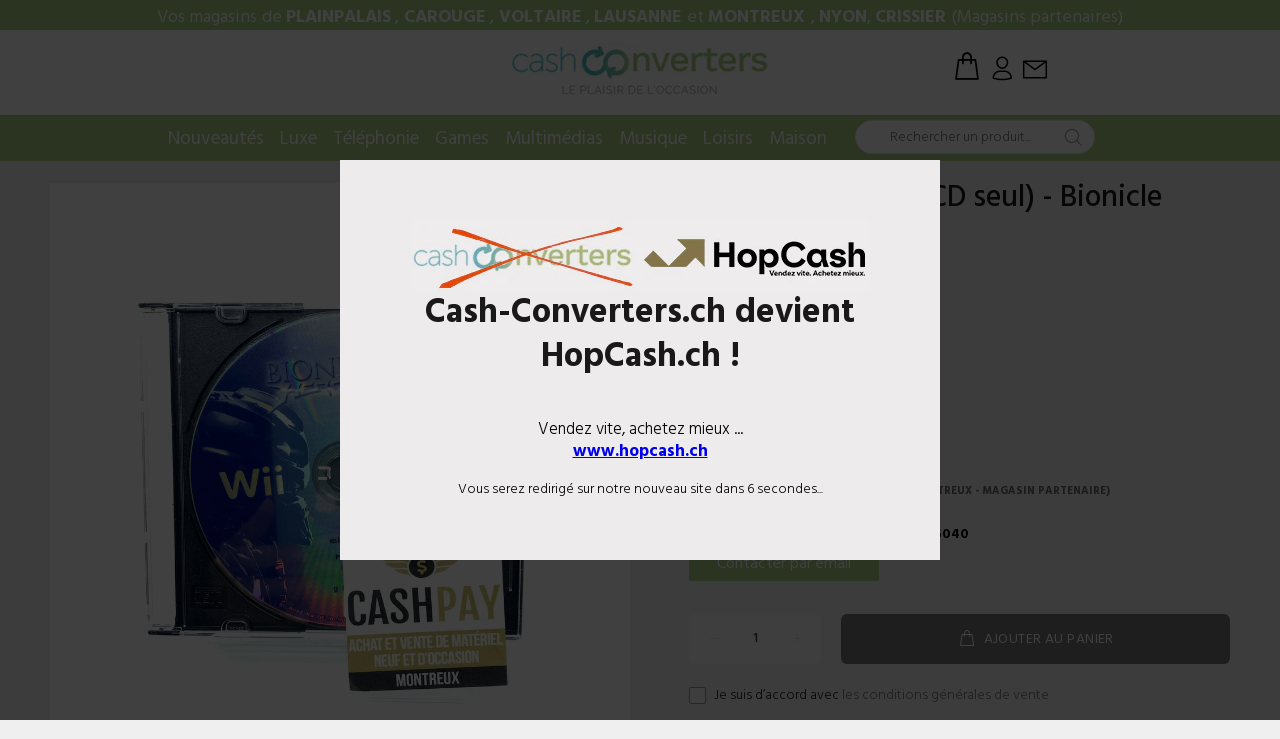

--- FILE ---
content_type: text/html; charset=utf-8
request_url: https://cash-converters.ch/products/jeu-nintendo-wii-cd-seul-bionicle-heroes
body_size: 29203
content:
<!doctype html>
<!--[if IE 9]> <html class="ie9 no-js" lang="fr"> <![endif]-->
<!--[if (gt IE 9)|!(IE)]><!--> <html class="no-js" lang="fr"> <!--<![endif]-->
<head>

<script>
  document.addEventListener("DOMContentLoaded", function() {
    // URL de votre nouveau site
    var newSiteURL = "https://www.hopcash.ch";

    // Durée avant la redirection (en secondes)
    var countdownTime = 10;

    // Affichage du popup
    var overlay = document.createElement("div");
    overlay.id = "site-redirection-overlay";
    overlay.style.position = "fixed";
    overlay.style.top = "0";
    overlay.style.left = "0";
    overlay.style.width = "100%";
    overlay.style.height = "100%";
    overlay.style.backgroundColor = "rgba(0, 0, 0, 0.75)";
    overlay.style.zIndex = "9999";

    var popup = document.createElement("div");
    popup.id = "site-redirection-popup";
    popup.style.position = "fixed";
    popup.style.top = "50%";
    popup.style.left = "50%";
    popup.style.transform = "translate(-50%, -50%)";
    popup.style.width = "600px";
    popup.style.maxWidth = "90%";
    popup.style.height = "400px";
    popup.style.maxHeight = "80%";
    popup.style.backgroundColor = "#edebeb";
    popup.style.color = "#000";
    popup.style.display = "flex";
    popup.style.flexDirection = "column";
    popup.style.alignItems = "center";
    popup.style.justifyContent = "center";
    popup.style.textAlign = "center";
    popup.style.zIndex = "10000";
    popup.style.padding = "20px";
    popup.style.boxSizing = "border-box";

    var logo = document.createElement("img");
    logo.src = "https://cdn.shopify.com/s/files/1/0251/7332/7956/files/logo_popup.png";
    logo.alt = "Logo";
    logo.style.maxWidth = "100%";
    logo.style.height = "auto";

    var heading = document.createElement("h2");
    heading.style.fontWeight = "bold";
    heading.style.width = "90%";
    heading.textContent = "Cash-Converters.ch devient HopCash.ch !";

    var subtitle = document.createElement("p");
    subtitle.style.fontSize = "1.2em";
    subtitle.innerHTML = 'Vendez vite, achetez mieux ... <br><a href="https://www.hopcash.ch" style="color: #0000EE; text-decoration: underline; font-weight: bold; text-transform: lowercase;" onclick="window.location.href=\'https://www.hopcash.ch\'">www.hopcash.ch</a>';

    var message = document.createElement("p");
    message.textContent = "Vous serez redirigé sur notre nouveau site dans ";

    var countdown = document.createElement("span");
    countdown.id = "countdown";
    countdown.textContent = countdownTime;

    var secondsText = document.createElement("span");
    secondsText.textContent = " secondes...";

    message.appendChild(countdown);
    message.appendChild(secondsText);

    popup.appendChild(logo);
    popup.appendChild(heading);
    popup.appendChild(subtitle);
    popup.appendChild(message);
    overlay.appendChild(popup);
    document.body.appendChild(overlay);

    // Mise à jour du compte à rebours chaque seconde
    var interval = setInterval(function() {
      countdownTime--;
      countdown.textContent = countdownTime;
      if (countdownTime <= 0) {
        clearInterval(interval);
      }
    }, 1000);

    // Redirection après quelques secondes
    setTimeout(function() {
      window.location.href = newSiteURL;
    }, countdownTime * 1000);

    // Adaptation pour mobile
    var style = document.createElement("style");
    style.textContent = `
      @media only screen and (max-width: 600px) {
        #site-redirection-popup {
          width: 90%;
          height: auto;
          padding: 10px;
        }
        #site-redirection-popup h2 {
          font-size: 1.5em;
        }
        #site-redirection-popup p {
          font-size: 1em;
        }
      }
    `;
    document.head.appendChild(style);
  });
</script>


  
  
  <!-- Global site tag (gtag.js) - Google Analytics -->
<script async src="https://www.googletagmanager.com/gtag/js?id=G-XGH2YBZJW7"></script>
<script>
  window.dataLayer = window.dataLayer || [];
  function gtag(){dataLayer.push(arguments);}
  gtag('js', new Date());

  gtag('config', 'G-XGH2YBZJW7');
</script>
  
  
  
  <meta name="google-site-verification" content="DFo7T1M0CgjEEl0jHdMwMbQt9paFZ2VpsqP7cCGDftQ" />
  <!-- Basic page needs ================================================== -->
  <meta charset="utf-8">
  <!--[if IE]><meta http-equiv="X-UA-Compatible" content="IE=edge,chrome=1"><![endif]-->
  <meta name="viewport" content="width=device-width,initial-scale=1">
  <meta name="theme-color" content="#a9ce85">
  <meta name="keywords" content="Shopify Template" />
  <meta name="author" content="p-themes">
  <link rel="canonical" href="https://cash-converters.ch/products/jeu-nintendo-wii-cd-seul-bionicle-heroes"><!-- Title and description ================================================== --><title>Jeu Nintendo Wii (CD seul) - Bionicle Heroes
&ndash; Cash Converters Suisse
</title><meta name="description" content="Bon état, Réf : 21210000003,Garantie : 48h"><!-- Social meta ================================================== --><!-- /snippets/social-meta-tags.liquid -->




<meta property="og:site_name" content="Cash Converters Suisse">
<meta property="og:url" content="https://cash-converters.ch/products/jeu-nintendo-wii-cd-seul-bionicle-heroes">
<meta property="og:title" content="Jeu Nintendo Wii (CD seul) - Bionicle Heroes">
<meta property="og:type" content="product">
<meta property="og:description" content="Bon état, Réf : 21210000003,Garantie : 48h">

  <meta property="og:price:amount" content="4.90">
  <meta property="og:price:currency" content="CHF">

<meta property="og:image" content="http://cash-converters.ch/cdn/shop/products/WhatsAppImage2021-10-18at14.26.10_1200x1200.jpg?v=1634805191">
<meta property="og:image:secure_url" content="https://cash-converters.ch/cdn/shop/products/WhatsAppImage2021-10-18at14.26.10_1200x1200.jpg?v=1634805191">


<meta name="twitter:card" content="summary_large_image">
<meta name="twitter:title" content="Jeu Nintendo Wii (CD seul) - Bionicle Heroes">
<meta name="twitter:description" content="Bon état, Réf : 21210000003,Garantie : 48h">
<!-- Helpers ================================================== -->

  <!-- CSS ================================================== --><link href="https://fonts.googleapis.com/css?family=Hind:100,200,300,400,500,600,700,800,900" rel="stylesheet" defer>
<link href="//cash-converters.ch/cdn/shop/t/20/assets/theme.css?v=88813680921457575841717052597" rel="stylesheet" type="text/css" media="all" />

<script src="//cash-converters.ch/cdn/shop/t/20/assets/jquery.min.js?v=146653844047132007351687300096" defer="defer"></script><!-- Header hook for plugins ================================================== -->
  
  



  <script>window.performance && window.performance.mark && window.performance.mark('shopify.content_for_header.start');</script><meta name="facebook-domain-verification" content="vmhvbioho76s4rsven74dorrjqid4g">
<meta name="facebook-domain-verification" content="4fa8iehl3vykngot422lcnk1zzdb4z">
<meta name="facebook-domain-verification" content="nq0mdlfcq91xpw8o5c7mvoo48ypqos">
<meta name="facebook-domain-verification" content="jjgm9qt61lnevi3syjw23v9sum6mq7">
<meta name="facebook-domain-verification" content="sfmp1iji2jp7mm2tlmn60jmpe1ndq3">
<meta name="facebook-domain-verification" content="pltf5ki354zvevar2xfjh053zcgc2l">
<meta name="facebook-domain-verification" content="7fh8ep8cd88k6555ktx1xwandjnkfr">
<meta name="facebook-domain-verification" content="ymfoyxfypny7u6ocrkfiof92vt78fo">
<meta id="shopify-digital-wallet" name="shopify-digital-wallet" content="/25173327956/digital_wallets/dialog">
<link rel="alternate" type="application/json+oembed" href="https://cash-converters.ch/products/jeu-nintendo-wii-cd-seul-bionicle-heroes.oembed">
<script async="async" src="/checkouts/internal/preloads.js?locale=fr-CH"></script>
<script id="shopify-features" type="application/json">{"accessToken":"6c8e738063307d2414f08de771243b17","betas":["rich-media-storefront-analytics"],"domain":"cash-converters.ch","predictiveSearch":true,"shopId":25173327956,"locale":"fr"}</script>
<script>var Shopify = Shopify || {};
Shopify.shop = "cashconverterscarouge.myshopify.com";
Shopify.locale = "fr";
Shopify.currency = {"active":"CHF","rate":"1.0"};
Shopify.country = "CH";
Shopify.theme = {"name":"Juan Design V5.0 Update Gaya","id":136693022972,"schema_name":"Wokiee","schema_version":"2.0.5","theme_store_id":null,"role":"main"};
Shopify.theme.handle = "null";
Shopify.theme.style = {"id":null,"handle":null};
Shopify.cdnHost = "cash-converters.ch/cdn";
Shopify.routes = Shopify.routes || {};
Shopify.routes.root = "/";</script>
<script type="module">!function(o){(o.Shopify=o.Shopify||{}).modules=!0}(window);</script>
<script>!function(o){function n(){var o=[];function n(){o.push(Array.prototype.slice.apply(arguments))}return n.q=o,n}var t=o.Shopify=o.Shopify||{};t.loadFeatures=n(),t.autoloadFeatures=n()}(window);</script>
<script id="shop-js-analytics" type="application/json">{"pageType":"product"}</script>
<script defer="defer" async type="module" src="//cash-converters.ch/cdn/shopifycloud/shop-js/modules/v2/client.init-shop-cart-sync_BcDpqI9l.fr.esm.js"></script>
<script defer="defer" async type="module" src="//cash-converters.ch/cdn/shopifycloud/shop-js/modules/v2/chunk.common_a1Rf5Dlz.esm.js"></script>
<script defer="defer" async type="module" src="//cash-converters.ch/cdn/shopifycloud/shop-js/modules/v2/chunk.modal_Djra7sW9.esm.js"></script>
<script type="module">
  await import("//cash-converters.ch/cdn/shopifycloud/shop-js/modules/v2/client.init-shop-cart-sync_BcDpqI9l.fr.esm.js");
await import("//cash-converters.ch/cdn/shopifycloud/shop-js/modules/v2/chunk.common_a1Rf5Dlz.esm.js");
await import("//cash-converters.ch/cdn/shopifycloud/shop-js/modules/v2/chunk.modal_Djra7sW9.esm.js");

  window.Shopify.SignInWithShop?.initShopCartSync?.({"fedCMEnabled":true,"windoidEnabled":true});

</script>
<script>(function() {
  var isLoaded = false;
  function asyncLoad() {
    if (isLoaded) return;
    isLoaded = true;
    var urls = ["https:\/\/aivalabs.com\/cta\/?identity=EQEm75AzYb1LzfOwjqwlX.y1oWySbCWpRNGnb0o.zLcyM\/j5cegSa\u0026shop=cashconverterscarouge.myshopify.com","https:\/\/static.klaviyo.com\/onsite\/js\/klaviyo.js?company_id=QA8fsL\u0026shop=cashconverterscarouge.myshopify.com","https:\/\/static.klaviyo.com\/onsite\/js\/klaviyo.js?company_id=STpHXk\u0026shop=cashconverterscarouge.myshopify.com","https:\/\/swymv3free-01.azureedge.net\/code\/swym-shopify.js?shop=cashconverterscarouge.myshopify.com","https:\/\/cdn.pushowl.com\/latest\/sdks\/pushowl-shopify.js?subdomain=cashconverterscarouge\u0026environment=production\u0026guid=36a4f614-c200-4a8e-ba31-d0d895691a16\u0026shop=cashconverterscarouge.myshopify.com"];
    for (var i = 0; i < urls.length; i++) {
      var s = document.createElement('script');
      s.type = 'text/javascript';
      s.async = true;
      s.src = urls[i];
      var x = document.getElementsByTagName('script')[0];
      x.parentNode.insertBefore(s, x);
    }
  };
  if(window.attachEvent) {
    window.attachEvent('onload', asyncLoad);
  } else {
    window.addEventListener('load', asyncLoad, false);
  }
})();</script>
<script id="__st">var __st={"a":25173327956,"offset":3600,"reqid":"72edad81-d1e2-4ab9-a6c1-2c430217a897-1769355838","pageurl":"cash-converters.ch\/products\/jeu-nintendo-wii-cd-seul-bionicle-heroes","u":"d052cc331cb0","p":"product","rtyp":"product","rid":7035229307069};</script>
<script>window.ShopifyPaypalV4VisibilityTracking = true;</script>
<script id="captcha-bootstrap">!function(){'use strict';const t='contact',e='account',n='new_comment',o=[[t,t],['blogs',n],['comments',n],[t,'customer']],c=[[e,'customer_login'],[e,'guest_login'],[e,'recover_customer_password'],[e,'create_customer']],r=t=>t.map((([t,e])=>`form[action*='/${t}']:not([data-nocaptcha='true']) input[name='form_type'][value='${e}']`)).join(','),a=t=>()=>t?[...document.querySelectorAll(t)].map((t=>t.form)):[];function s(){const t=[...o],e=r(t);return a(e)}const i='password',u='form_key',d=['recaptcha-v3-token','g-recaptcha-response','h-captcha-response',i],f=()=>{try{return window.sessionStorage}catch{return}},m='__shopify_v',_=t=>t.elements[u];function p(t,e,n=!1){try{const o=window.sessionStorage,c=JSON.parse(o.getItem(e)),{data:r}=function(t){const{data:e,action:n}=t;return t[m]||n?{data:e,action:n}:{data:t,action:n}}(c);for(const[e,n]of Object.entries(r))t.elements[e]&&(t.elements[e].value=n);n&&o.removeItem(e)}catch(o){console.error('form repopulation failed',{error:o})}}const l='form_type',E='cptcha';function T(t){t.dataset[E]=!0}const w=window,h=w.document,L='Shopify',v='ce_forms',y='captcha';let A=!1;((t,e)=>{const n=(g='f06e6c50-85a8-45c8-87d0-21a2b65856fe',I='https://cdn.shopify.com/shopifycloud/storefront-forms-hcaptcha/ce_storefront_forms_captcha_hcaptcha.v1.5.2.iife.js',D={infoText:'Protégé par hCaptcha',privacyText:'Confidentialité',termsText:'Conditions'},(t,e,n)=>{const o=w[L][v],c=o.bindForm;if(c)return c(t,g,e,D).then(n);var r;o.q.push([[t,g,e,D],n]),r=I,A||(h.body.append(Object.assign(h.createElement('script'),{id:'captcha-provider',async:!0,src:r})),A=!0)});var g,I,D;w[L]=w[L]||{},w[L][v]=w[L][v]||{},w[L][v].q=[],w[L][y]=w[L][y]||{},w[L][y].protect=function(t,e){n(t,void 0,e),T(t)},Object.freeze(w[L][y]),function(t,e,n,w,h,L){const[v,y,A,g]=function(t,e,n){const i=e?o:[],u=t?c:[],d=[...i,...u],f=r(d),m=r(i),_=r(d.filter((([t,e])=>n.includes(e))));return[a(f),a(m),a(_),s()]}(w,h,L),I=t=>{const e=t.target;return e instanceof HTMLFormElement?e:e&&e.form},D=t=>v().includes(t);t.addEventListener('submit',(t=>{const e=I(t);if(!e)return;const n=D(e)&&!e.dataset.hcaptchaBound&&!e.dataset.recaptchaBound,o=_(e),c=g().includes(e)&&(!o||!o.value);(n||c)&&t.preventDefault(),c&&!n&&(function(t){try{if(!f())return;!function(t){const e=f();if(!e)return;const n=_(t);if(!n)return;const o=n.value;o&&e.removeItem(o)}(t);const e=Array.from(Array(32),(()=>Math.random().toString(36)[2])).join('');!function(t,e){_(t)||t.append(Object.assign(document.createElement('input'),{type:'hidden',name:u})),t.elements[u].value=e}(t,e),function(t,e){const n=f();if(!n)return;const o=[...t.querySelectorAll(`input[type='${i}']`)].map((({name:t})=>t)),c=[...d,...o],r={};for(const[a,s]of new FormData(t).entries())c.includes(a)||(r[a]=s);n.setItem(e,JSON.stringify({[m]:1,action:t.action,data:r}))}(t,e)}catch(e){console.error('failed to persist form',e)}}(e),e.submit())}));const S=(t,e)=>{t&&!t.dataset[E]&&(n(t,e.some((e=>e===t))),T(t))};for(const o of['focusin','change'])t.addEventListener(o,(t=>{const e=I(t);D(e)&&S(e,y())}));const B=e.get('form_key'),M=e.get(l),P=B&&M;t.addEventListener('DOMContentLoaded',(()=>{const t=y();if(P)for(const e of t)e.elements[l].value===M&&p(e,B);[...new Set([...A(),...v().filter((t=>'true'===t.dataset.shopifyCaptcha))])].forEach((e=>S(e,t)))}))}(h,new URLSearchParams(w.location.search),n,t,e,['guest_login'])})(!0,!0)}();</script>
<script integrity="sha256-4kQ18oKyAcykRKYeNunJcIwy7WH5gtpwJnB7kiuLZ1E=" data-source-attribution="shopify.loadfeatures" defer="defer" src="//cash-converters.ch/cdn/shopifycloud/storefront/assets/storefront/load_feature-a0a9edcb.js" crossorigin="anonymous"></script>
<script data-source-attribution="shopify.dynamic_checkout.dynamic.init">var Shopify=Shopify||{};Shopify.PaymentButton=Shopify.PaymentButton||{isStorefrontPortableWallets:!0,init:function(){window.Shopify.PaymentButton.init=function(){};var t=document.createElement("script");t.src="https://cash-converters.ch/cdn/shopifycloud/portable-wallets/latest/portable-wallets.fr.js",t.type="module",document.head.appendChild(t)}};
</script>
<script data-source-attribution="shopify.dynamic_checkout.buyer_consent">
  function portableWalletsHideBuyerConsent(e){var t=document.getElementById("shopify-buyer-consent"),n=document.getElementById("shopify-subscription-policy-button");t&&n&&(t.classList.add("hidden"),t.setAttribute("aria-hidden","true"),n.removeEventListener("click",e))}function portableWalletsShowBuyerConsent(e){var t=document.getElementById("shopify-buyer-consent"),n=document.getElementById("shopify-subscription-policy-button");t&&n&&(t.classList.remove("hidden"),t.removeAttribute("aria-hidden"),n.addEventListener("click",e))}window.Shopify?.PaymentButton&&(window.Shopify.PaymentButton.hideBuyerConsent=portableWalletsHideBuyerConsent,window.Shopify.PaymentButton.showBuyerConsent=portableWalletsShowBuyerConsent);
</script>
<script>
  function portableWalletsCleanup(e){e&&e.src&&console.error("Failed to load portable wallets script "+e.src);var t=document.querySelectorAll("shopify-accelerated-checkout .shopify-payment-button__skeleton, shopify-accelerated-checkout-cart .wallet-cart-button__skeleton"),e=document.getElementById("shopify-buyer-consent");for(let e=0;e<t.length;e++)t[e].remove();e&&e.remove()}function portableWalletsNotLoadedAsModule(e){e instanceof ErrorEvent&&"string"==typeof e.message&&e.message.includes("import.meta")&&"string"==typeof e.filename&&e.filename.includes("portable-wallets")&&(window.removeEventListener("error",portableWalletsNotLoadedAsModule),window.Shopify.PaymentButton.failedToLoad=e,"loading"===document.readyState?document.addEventListener("DOMContentLoaded",window.Shopify.PaymentButton.init):window.Shopify.PaymentButton.init())}window.addEventListener("error",portableWalletsNotLoadedAsModule);
</script>

<script type="module" src="https://cash-converters.ch/cdn/shopifycloud/portable-wallets/latest/portable-wallets.fr.js" onError="portableWalletsCleanup(this)" crossorigin="anonymous"></script>
<script nomodule>
  document.addEventListener("DOMContentLoaded", portableWalletsCleanup);
</script>

<link id="shopify-accelerated-checkout-styles" rel="stylesheet" media="screen" href="https://cash-converters.ch/cdn/shopifycloud/portable-wallets/latest/accelerated-checkout-backwards-compat.css" crossorigin="anonymous">
<style id="shopify-accelerated-checkout-cart">
        #shopify-buyer-consent {
  margin-top: 1em;
  display: inline-block;
  width: 100%;
}

#shopify-buyer-consent.hidden {
  display: none;
}

#shopify-subscription-policy-button {
  background: none;
  border: none;
  padding: 0;
  text-decoration: underline;
  font-size: inherit;
  cursor: pointer;
}

#shopify-subscription-policy-button::before {
  box-shadow: none;
}

      </style>
<script id="sections-script" data-sections="promo-fixed" defer="defer" src="//cash-converters.ch/cdn/shop/t/20/compiled_assets/scripts.js?v=30010"></script>
<script>window.performance && window.performance.mark && window.performance.mark('shopify.content_for_header.end');</script>
  <!-- /Header hook for plugins ================================================== --><style>
    [data-rating="0.0"]{
      display:none !important;
    }
  </style><link href="//cash-converters.ch/cdn/shop/t/20/assets/ndnapps-formbuilder-styles.css?v=83016642670936672021687300096" rel="stylesheet" type="text/css" media="all" />

<link rel="stylesheet" href="https://cdn.shopify.com/s/files/1/0251/7332/7956/t/14/assets/rs6.css?6.2.21.1" type="text/css" />
<link rel="stylesheet" href="https://cdn.shopify.com/s/files/1/0251/7332/7956/t/14/assets/font-awesome.css?6.2.21.1" type="text/css" />
<link rel="stylesheet" href="https://cdn.shopify.com/s/files/1/0251/7332/7956/t/14/assets/pe-icon-7-stroke.css?6.2.21.1" type="text/css" />

<script type="text/javascript">function setREVStartSize(e){
			//window.requestAnimationFrame(function() {
				window.RSIW = window.RSIW===undefined ? window.innerWidth : window.RSIW;
				window.RSIH = window.RSIH===undefined ? window.innerHeight : window.RSIH;
				try {
					var pw = document.getElementById(e.c).parentNode.offsetWidth,
						newh;
					pw = pw===0 || isNaN(pw) ? window.RSIW : pw;
					e.tabw = e.tabw===undefined ? 0 : parseInt(e.tabw);
					e.thumbw = e.thumbw===undefined ? 0 : parseInt(e.thumbw);
					e.tabh = e.tabh===undefined ? 0 : parseInt(e.tabh);
					e.thumbh = e.thumbh===undefined ? 0 : parseInt(e.thumbh);
					e.tabhide = e.tabhide===undefined ? 0 : parseInt(e.tabhide);
					e.thumbhide = e.thumbhide===undefined ? 0 : parseInt(e.thumbhide);
					e.mh = e.mh===undefined || e.mh=="" || e.mh==="auto" ? 0 : parseInt(e.mh,0);
					if(e.layout==="fullscreen" || e.l==="fullscreen")
						newh = Math.max(e.mh,window.RSIH);
					else{
						e.gw = Array.isArray(e.gw) ? e.gw : [e.gw];
						for (var i in e.rl) if (e.gw[i]===undefined || e.gw[i]===0) e.gw[i] = e.gw[i-1];
						e.gh = e.el===undefined || e.el==="" || (Array.isArray(e.el) && e.el.length==0)? e.gh : e.el;
						e.gh = Array.isArray(e.gh) ? e.gh : [e.gh];
						for (var i in e.rl) if (e.gh[i]===undefined || e.gh[i]===0) e.gh[i] = e.gh[i-1];

						var nl = new Array(e.rl.length),
							ix = 0,
							sl;
						e.tabw = e.tabhide>=pw ? 0 : e.tabw;
						e.thumbw = e.thumbhide>=pw ? 0 : e.thumbw;
						e.tabh = e.tabhide>=pw ? 0 : e.tabh;
						e.thumbh = e.thumbhide>=pw ? 0 : e.thumbh;
						for (var i in e.rl) nl[i] = e.rl[i]<window.RSIW ? 0 : e.rl[i];
						sl = nl[0];
						for (var i in nl) if (sl>nl[i] && nl[i]>0) { sl = nl[i]; ix=i;}
						var m = pw>(e.gw[ix]+e.tabw+e.thumbw) ? 1 : (pw-(e.tabw+e.thumbw)) / (e.gw[ix]);
						newh =  (e.gh[ix] * m) + (e.tabh + e.thumbh);
					}
					if(window.rs_init_css===undefined) window.rs_init_css = document.head.appendChild(document.createElement("style"));
					document.getElementById(e.c).height = newh+"px";
					window.rs_init_css.innerHTML += "#"+e.c+"_wrapper { height: "+newh+"px }";
				} catch(e){
					console.log("Failure at Presize of Slider:" + e)
				}
			//});
		  };</script>


<script>
    
    
    
    
    var gsf_conversion_data = {page_type : 'product', event : 'view_item', data : {product_data : [{variant_id : 40919928701117, product_id : 7035229307069, name : "Jeu Nintendo Wii (CD seul) - Bionicle Heroes", price : "4.90", currency : "CHF", sku : "", brand : "CashPay Montreux (MAGASIN PARTENAIRE)", variant : "Default Title", category : "vente internet", quantity : "1" }], total_price : "4.90", shop_currency : "CHF"}};
    
</script>
<!-- BEGIN app block: shopify://apps/optimonk-popup-cro-a-b-test/blocks/app-embed/0b488be1-fc0a-4fe6-8793-f2bef383dba8 -->
<script async src="https://onsite.optimonk.com/script.js?account=212692&origin=shopify-app-embed-block"></script>




<!-- END app block --><link href="https://monorail-edge.shopifysvc.com" rel="dns-prefetch">
<script>(function(){if ("sendBeacon" in navigator && "performance" in window) {try {var session_token_from_headers = performance.getEntriesByType('navigation')[0].serverTiming.find(x => x.name == '_s').description;} catch {var session_token_from_headers = undefined;}var session_cookie_matches = document.cookie.match(/_shopify_s=([^;]*)/);var session_token_from_cookie = session_cookie_matches && session_cookie_matches.length === 2 ? session_cookie_matches[1] : "";var session_token = session_token_from_headers || session_token_from_cookie || "";function handle_abandonment_event(e) {var entries = performance.getEntries().filter(function(entry) {return /monorail-edge.shopifysvc.com/.test(entry.name);});if (!window.abandonment_tracked && entries.length === 0) {window.abandonment_tracked = true;var currentMs = Date.now();var navigation_start = performance.timing.navigationStart;var payload = {shop_id: 25173327956,url: window.location.href,navigation_start,duration: currentMs - navigation_start,session_token,page_type: "product"};window.navigator.sendBeacon("https://monorail-edge.shopifysvc.com/v1/produce", JSON.stringify({schema_id: "online_store_buyer_site_abandonment/1.1",payload: payload,metadata: {event_created_at_ms: currentMs,event_sent_at_ms: currentMs}}));}}window.addEventListener('pagehide', handle_abandonment_event);}}());</script>
<script id="web-pixels-manager-setup">(function e(e,d,r,n,o){if(void 0===o&&(o={}),!Boolean(null===(a=null===(i=window.Shopify)||void 0===i?void 0:i.analytics)||void 0===a?void 0:a.replayQueue)){var i,a;window.Shopify=window.Shopify||{};var t=window.Shopify;t.analytics=t.analytics||{};var s=t.analytics;s.replayQueue=[],s.publish=function(e,d,r){return s.replayQueue.push([e,d,r]),!0};try{self.performance.mark("wpm:start")}catch(e){}var l=function(){var e={modern:/Edge?\/(1{2}[4-9]|1[2-9]\d|[2-9]\d{2}|\d{4,})\.\d+(\.\d+|)|Firefox\/(1{2}[4-9]|1[2-9]\d|[2-9]\d{2}|\d{4,})\.\d+(\.\d+|)|Chrom(ium|e)\/(9{2}|\d{3,})\.\d+(\.\d+|)|(Maci|X1{2}).+ Version\/(15\.\d+|(1[6-9]|[2-9]\d|\d{3,})\.\d+)([,.]\d+|)( \(\w+\)|)( Mobile\/\w+|) Safari\/|Chrome.+OPR\/(9{2}|\d{3,})\.\d+\.\d+|(CPU[ +]OS|iPhone[ +]OS|CPU[ +]iPhone|CPU IPhone OS|CPU iPad OS)[ +]+(15[._]\d+|(1[6-9]|[2-9]\d|\d{3,})[._]\d+)([._]\d+|)|Android:?[ /-](13[3-9]|1[4-9]\d|[2-9]\d{2}|\d{4,})(\.\d+|)(\.\d+|)|Android.+Firefox\/(13[5-9]|1[4-9]\d|[2-9]\d{2}|\d{4,})\.\d+(\.\d+|)|Android.+Chrom(ium|e)\/(13[3-9]|1[4-9]\d|[2-9]\d{2}|\d{4,})\.\d+(\.\d+|)|SamsungBrowser\/([2-9]\d|\d{3,})\.\d+/,legacy:/Edge?\/(1[6-9]|[2-9]\d|\d{3,})\.\d+(\.\d+|)|Firefox\/(5[4-9]|[6-9]\d|\d{3,})\.\d+(\.\d+|)|Chrom(ium|e)\/(5[1-9]|[6-9]\d|\d{3,})\.\d+(\.\d+|)([\d.]+$|.*Safari\/(?![\d.]+ Edge\/[\d.]+$))|(Maci|X1{2}).+ Version\/(10\.\d+|(1[1-9]|[2-9]\d|\d{3,})\.\d+)([,.]\d+|)( \(\w+\)|)( Mobile\/\w+|) Safari\/|Chrome.+OPR\/(3[89]|[4-9]\d|\d{3,})\.\d+\.\d+|(CPU[ +]OS|iPhone[ +]OS|CPU[ +]iPhone|CPU IPhone OS|CPU iPad OS)[ +]+(10[._]\d+|(1[1-9]|[2-9]\d|\d{3,})[._]\d+)([._]\d+|)|Android:?[ /-](13[3-9]|1[4-9]\d|[2-9]\d{2}|\d{4,})(\.\d+|)(\.\d+|)|Mobile Safari.+OPR\/([89]\d|\d{3,})\.\d+\.\d+|Android.+Firefox\/(13[5-9]|1[4-9]\d|[2-9]\d{2}|\d{4,})\.\d+(\.\d+|)|Android.+Chrom(ium|e)\/(13[3-9]|1[4-9]\d|[2-9]\d{2}|\d{4,})\.\d+(\.\d+|)|Android.+(UC? ?Browser|UCWEB|U3)[ /]?(15\.([5-9]|\d{2,})|(1[6-9]|[2-9]\d|\d{3,})\.\d+)\.\d+|SamsungBrowser\/(5\.\d+|([6-9]|\d{2,})\.\d+)|Android.+MQ{2}Browser\/(14(\.(9|\d{2,})|)|(1[5-9]|[2-9]\d|\d{3,})(\.\d+|))(\.\d+|)|K[Aa][Ii]OS\/(3\.\d+|([4-9]|\d{2,})\.\d+)(\.\d+|)/},d=e.modern,r=e.legacy,n=navigator.userAgent;return n.match(d)?"modern":n.match(r)?"legacy":"unknown"}(),u="modern"===l?"modern":"legacy",c=(null!=n?n:{modern:"",legacy:""})[u],f=function(e){return[e.baseUrl,"/wpm","/b",e.hashVersion,"modern"===e.buildTarget?"m":"l",".js"].join("")}({baseUrl:d,hashVersion:r,buildTarget:u}),m=function(e){var d=e.version,r=e.bundleTarget,n=e.surface,o=e.pageUrl,i=e.monorailEndpoint;return{emit:function(e){var a=e.status,t=e.errorMsg,s=(new Date).getTime(),l=JSON.stringify({metadata:{event_sent_at_ms:s},events:[{schema_id:"web_pixels_manager_load/3.1",payload:{version:d,bundle_target:r,page_url:o,status:a,surface:n,error_msg:t},metadata:{event_created_at_ms:s}}]});if(!i)return console&&console.warn&&console.warn("[Web Pixels Manager] No Monorail endpoint provided, skipping logging."),!1;try{return self.navigator.sendBeacon.bind(self.navigator)(i,l)}catch(e){}var u=new XMLHttpRequest;try{return u.open("POST",i,!0),u.setRequestHeader("Content-Type","text/plain"),u.send(l),!0}catch(e){return console&&console.warn&&console.warn("[Web Pixels Manager] Got an unhandled error while logging to Monorail."),!1}}}}({version:r,bundleTarget:l,surface:e.surface,pageUrl:self.location.href,monorailEndpoint:e.monorailEndpoint});try{o.browserTarget=l,function(e){var d=e.src,r=e.async,n=void 0===r||r,o=e.onload,i=e.onerror,a=e.sri,t=e.scriptDataAttributes,s=void 0===t?{}:t,l=document.createElement("script"),u=document.querySelector("head"),c=document.querySelector("body");if(l.async=n,l.src=d,a&&(l.integrity=a,l.crossOrigin="anonymous"),s)for(var f in s)if(Object.prototype.hasOwnProperty.call(s,f))try{l.dataset[f]=s[f]}catch(e){}if(o&&l.addEventListener("load",o),i&&l.addEventListener("error",i),u)u.appendChild(l);else{if(!c)throw new Error("Did not find a head or body element to append the script");c.appendChild(l)}}({src:f,async:!0,onload:function(){if(!function(){var e,d;return Boolean(null===(d=null===(e=window.Shopify)||void 0===e?void 0:e.analytics)||void 0===d?void 0:d.initialized)}()){var d=window.webPixelsManager.init(e)||void 0;if(d){var r=window.Shopify.analytics;r.replayQueue.forEach((function(e){var r=e[0],n=e[1],o=e[2];d.publishCustomEvent(r,n,o)})),r.replayQueue=[],r.publish=d.publishCustomEvent,r.visitor=d.visitor,r.initialized=!0}}},onerror:function(){return m.emit({status:"failed",errorMsg:"".concat(f," has failed to load")})},sri:function(e){var d=/^sha384-[A-Za-z0-9+/=]+$/;return"string"==typeof e&&d.test(e)}(c)?c:"",scriptDataAttributes:o}),m.emit({status:"loading"})}catch(e){m.emit({status:"failed",errorMsg:(null==e?void 0:e.message)||"Unknown error"})}}})({shopId: 25173327956,storefrontBaseUrl: "https://cash-converters.ch",extensionsBaseUrl: "https://extensions.shopifycdn.com/cdn/shopifycloud/web-pixels-manager",monorailEndpoint: "https://monorail-edge.shopifysvc.com/unstable/produce_batch",surface: "storefront-renderer",enabledBetaFlags: ["2dca8a86"],webPixelsConfigList: [{"id":"169640310","eventPayloadVersion":"v1","runtimeContext":"LAX","scriptVersion":"1","type":"CUSTOM","privacyPurposes":["MARKETING"],"name":"Meta pixel (migrated)"},{"id":"shopify-app-pixel","configuration":"{}","eventPayloadVersion":"v1","runtimeContext":"STRICT","scriptVersion":"0450","apiClientId":"shopify-pixel","type":"APP","privacyPurposes":["ANALYTICS","MARKETING"]},{"id":"shopify-custom-pixel","eventPayloadVersion":"v1","runtimeContext":"LAX","scriptVersion":"0450","apiClientId":"shopify-pixel","type":"CUSTOM","privacyPurposes":["ANALYTICS","MARKETING"]}],isMerchantRequest: false,initData: {"shop":{"name":"Cash Converters Suisse","paymentSettings":{"currencyCode":"CHF"},"myshopifyDomain":"cashconverterscarouge.myshopify.com","countryCode":"CH","storefrontUrl":"https:\/\/cash-converters.ch"},"customer":null,"cart":null,"checkout":null,"productVariants":[{"price":{"amount":4.9,"currencyCode":"CHF"},"product":{"title":"Jeu Nintendo Wii (CD seul) - Bionicle Heroes","vendor":"CashPay Montreux (MAGASIN PARTENAIRE)","id":"7035229307069","untranslatedTitle":"Jeu Nintendo Wii (CD seul) - Bionicle Heroes","url":"\/products\/jeu-nintendo-wii-cd-seul-bionicle-heroes","type":"vente internet"},"id":"40919928701117","image":{"src":"\/\/cash-converters.ch\/cdn\/shop\/products\/WhatsAppImage2021-10-18at14.26.10.jpg?v=1634805191"},"sku":"","title":"Default Title","untranslatedTitle":"Default Title"}],"purchasingCompany":null},},"https://cash-converters.ch/cdn","fcfee988w5aeb613cpc8e4bc33m6693e112",{"modern":"","legacy":""},{"shopId":"25173327956","storefrontBaseUrl":"https:\/\/cash-converters.ch","extensionBaseUrl":"https:\/\/extensions.shopifycdn.com\/cdn\/shopifycloud\/web-pixels-manager","surface":"storefront-renderer","enabledBetaFlags":"[\"2dca8a86\"]","isMerchantRequest":"false","hashVersion":"fcfee988w5aeb613cpc8e4bc33m6693e112","publish":"custom","events":"[[\"page_viewed\",{}],[\"product_viewed\",{\"productVariant\":{\"price\":{\"amount\":4.9,\"currencyCode\":\"CHF\"},\"product\":{\"title\":\"Jeu Nintendo Wii (CD seul) - Bionicle Heroes\",\"vendor\":\"CashPay Montreux (MAGASIN PARTENAIRE)\",\"id\":\"7035229307069\",\"untranslatedTitle\":\"Jeu Nintendo Wii (CD seul) - Bionicle Heroes\",\"url\":\"\/products\/jeu-nintendo-wii-cd-seul-bionicle-heroes\",\"type\":\"vente internet\"},\"id\":\"40919928701117\",\"image\":{\"src\":\"\/\/cash-converters.ch\/cdn\/shop\/products\/WhatsAppImage2021-10-18at14.26.10.jpg?v=1634805191\"},\"sku\":\"\",\"title\":\"Default Title\",\"untranslatedTitle\":\"Default Title\"}}]]"});</script><script>
  window.ShopifyAnalytics = window.ShopifyAnalytics || {};
  window.ShopifyAnalytics.meta = window.ShopifyAnalytics.meta || {};
  window.ShopifyAnalytics.meta.currency = 'CHF';
  var meta = {"product":{"id":7035229307069,"gid":"gid:\/\/shopify\/Product\/7035229307069","vendor":"CashPay Montreux (MAGASIN PARTENAIRE)","type":"vente internet","handle":"jeu-nintendo-wii-cd-seul-bionicle-heroes","variants":[{"id":40919928701117,"price":490,"name":"Jeu Nintendo Wii (CD seul) - Bionicle Heroes","public_title":null,"sku":""}],"remote":false},"page":{"pageType":"product","resourceType":"product","resourceId":7035229307069,"requestId":"72edad81-d1e2-4ab9-a6c1-2c430217a897-1769355838"}};
  for (var attr in meta) {
    window.ShopifyAnalytics.meta[attr] = meta[attr];
  }
</script>
<script class="analytics">
  (function () {
    var customDocumentWrite = function(content) {
      var jquery = null;

      if (window.jQuery) {
        jquery = window.jQuery;
      } else if (window.Checkout && window.Checkout.$) {
        jquery = window.Checkout.$;
      }

      if (jquery) {
        jquery('body').append(content);
      }
    };

    var hasLoggedConversion = function(token) {
      if (token) {
        return document.cookie.indexOf('loggedConversion=' + token) !== -1;
      }
      return false;
    }

    var setCookieIfConversion = function(token) {
      if (token) {
        var twoMonthsFromNow = new Date(Date.now());
        twoMonthsFromNow.setMonth(twoMonthsFromNow.getMonth() + 2);

        document.cookie = 'loggedConversion=' + token + '; expires=' + twoMonthsFromNow;
      }
    }

    var trekkie = window.ShopifyAnalytics.lib = window.trekkie = window.trekkie || [];
    if (trekkie.integrations) {
      return;
    }
    trekkie.methods = [
      'identify',
      'page',
      'ready',
      'track',
      'trackForm',
      'trackLink'
    ];
    trekkie.factory = function(method) {
      return function() {
        var args = Array.prototype.slice.call(arguments);
        args.unshift(method);
        trekkie.push(args);
        return trekkie;
      };
    };
    for (var i = 0; i < trekkie.methods.length; i++) {
      var key = trekkie.methods[i];
      trekkie[key] = trekkie.factory(key);
    }
    trekkie.load = function(config) {
      trekkie.config = config || {};
      trekkie.config.initialDocumentCookie = document.cookie;
      var first = document.getElementsByTagName('script')[0];
      var script = document.createElement('script');
      script.type = 'text/javascript';
      script.onerror = function(e) {
        var scriptFallback = document.createElement('script');
        scriptFallback.type = 'text/javascript';
        scriptFallback.onerror = function(error) {
                var Monorail = {
      produce: function produce(monorailDomain, schemaId, payload) {
        var currentMs = new Date().getTime();
        var event = {
          schema_id: schemaId,
          payload: payload,
          metadata: {
            event_created_at_ms: currentMs,
            event_sent_at_ms: currentMs
          }
        };
        return Monorail.sendRequest("https://" + monorailDomain + "/v1/produce", JSON.stringify(event));
      },
      sendRequest: function sendRequest(endpointUrl, payload) {
        // Try the sendBeacon API
        if (window && window.navigator && typeof window.navigator.sendBeacon === 'function' && typeof window.Blob === 'function' && !Monorail.isIos12()) {
          var blobData = new window.Blob([payload], {
            type: 'text/plain'
          });

          if (window.navigator.sendBeacon(endpointUrl, blobData)) {
            return true;
          } // sendBeacon was not successful

        } // XHR beacon

        var xhr = new XMLHttpRequest();

        try {
          xhr.open('POST', endpointUrl);
          xhr.setRequestHeader('Content-Type', 'text/plain');
          xhr.send(payload);
        } catch (e) {
          console.log(e);
        }

        return false;
      },
      isIos12: function isIos12() {
        return window.navigator.userAgent.lastIndexOf('iPhone; CPU iPhone OS 12_') !== -1 || window.navigator.userAgent.lastIndexOf('iPad; CPU OS 12_') !== -1;
      }
    };
    Monorail.produce('monorail-edge.shopifysvc.com',
      'trekkie_storefront_load_errors/1.1',
      {shop_id: 25173327956,
      theme_id: 136693022972,
      app_name: "storefront",
      context_url: window.location.href,
      source_url: "//cash-converters.ch/cdn/s/trekkie.storefront.8d95595f799fbf7e1d32231b9a28fd43b70c67d3.min.js"});

        };
        scriptFallback.async = true;
        scriptFallback.src = '//cash-converters.ch/cdn/s/trekkie.storefront.8d95595f799fbf7e1d32231b9a28fd43b70c67d3.min.js';
        first.parentNode.insertBefore(scriptFallback, first);
      };
      script.async = true;
      script.src = '//cash-converters.ch/cdn/s/trekkie.storefront.8d95595f799fbf7e1d32231b9a28fd43b70c67d3.min.js';
      first.parentNode.insertBefore(script, first);
    };
    trekkie.load(
      {"Trekkie":{"appName":"storefront","development":false,"defaultAttributes":{"shopId":25173327956,"isMerchantRequest":null,"themeId":136693022972,"themeCityHash":"9836956150393899004","contentLanguage":"fr","currency":"CHF","eventMetadataId":"67a1d2de-be18-434f-89db-e2d845eeb69a"},"isServerSideCookieWritingEnabled":true,"monorailRegion":"shop_domain","enabledBetaFlags":["65f19447"]},"Session Attribution":{},"S2S":{"facebookCapiEnabled":true,"source":"trekkie-storefront-renderer","apiClientId":580111}}
    );

    var loaded = false;
    trekkie.ready(function() {
      if (loaded) return;
      loaded = true;

      window.ShopifyAnalytics.lib = window.trekkie;

      var originalDocumentWrite = document.write;
      document.write = customDocumentWrite;
      try { window.ShopifyAnalytics.merchantGoogleAnalytics.call(this); } catch(error) {};
      document.write = originalDocumentWrite;

      window.ShopifyAnalytics.lib.page(null,{"pageType":"product","resourceType":"product","resourceId":7035229307069,"requestId":"72edad81-d1e2-4ab9-a6c1-2c430217a897-1769355838","shopifyEmitted":true});

      var match = window.location.pathname.match(/checkouts\/(.+)\/(thank_you|post_purchase)/)
      var token = match? match[1]: undefined;
      if (!hasLoggedConversion(token)) {
        setCookieIfConversion(token);
        window.ShopifyAnalytics.lib.track("Viewed Product",{"currency":"CHF","variantId":40919928701117,"productId":7035229307069,"productGid":"gid:\/\/shopify\/Product\/7035229307069","name":"Jeu Nintendo Wii (CD seul) - Bionicle Heroes","price":"4.90","sku":"","brand":"CashPay Montreux (MAGASIN PARTENAIRE)","variant":null,"category":"vente internet","nonInteraction":true,"remote":false},undefined,undefined,{"shopifyEmitted":true});
      window.ShopifyAnalytics.lib.track("monorail:\/\/trekkie_storefront_viewed_product\/1.1",{"currency":"CHF","variantId":40919928701117,"productId":7035229307069,"productGid":"gid:\/\/shopify\/Product\/7035229307069","name":"Jeu Nintendo Wii (CD seul) - Bionicle Heroes","price":"4.90","sku":"","brand":"CashPay Montreux (MAGASIN PARTENAIRE)","variant":null,"category":"vente internet","nonInteraction":true,"remote":false,"referer":"https:\/\/cash-converters.ch\/products\/jeu-nintendo-wii-cd-seul-bionicle-heroes"});
      }
    });


        var eventsListenerScript = document.createElement('script');
        eventsListenerScript.async = true;
        eventsListenerScript.src = "//cash-converters.ch/cdn/shopifycloud/storefront/assets/shop_events_listener-3da45d37.js";
        document.getElementsByTagName('head')[0].appendChild(eventsListenerScript);

})();</script>
  <script>
  if (!window.ga || (window.ga && typeof window.ga !== 'function')) {
    window.ga = function ga() {
      (window.ga.q = window.ga.q || []).push(arguments);
      if (window.Shopify && window.Shopify.analytics && typeof window.Shopify.analytics.publish === 'function') {
        window.Shopify.analytics.publish("ga_stub_called", {}, {sendTo: "google_osp_migration"});
      }
      console.error("Shopify's Google Analytics stub called with:", Array.from(arguments), "\nSee https://help.shopify.com/manual/promoting-marketing/pixels/pixel-migration#google for more information.");
    };
    if (window.Shopify && window.Shopify.analytics && typeof window.Shopify.analytics.publish === 'function') {
      window.Shopify.analytics.publish("ga_stub_initialized", {}, {sendTo: "google_osp_migration"});
    }
  }
</script>
<script
  defer
  src="https://cash-converters.ch/cdn/shopifycloud/perf-kit/shopify-perf-kit-3.0.4.min.js"
  data-application="storefront-renderer"
  data-shop-id="25173327956"
  data-render-region="gcp-us-east1"
  data-page-type="product"
  data-theme-instance-id="136693022972"
  data-theme-name="Wokiee"
  data-theme-version="2.0.5"
  data-monorail-region="shop_domain"
  data-resource-timing-sampling-rate="10"
  data-shs="true"
  data-shs-beacon="true"
  data-shs-export-with-fetch="true"
  data-shs-logs-sample-rate="1"
  data-shs-beacon-endpoint="https://cash-converters.ch/api/collect"
></script>
</head>
<body class="pageproduct" 
      ><div id="shopify-section-header-template" class="shopify-section">
<header class="desctop-menu-large small-header"><nav class="panel-menu mobile-main-menu">
  <ul><li>
      <a href="/collections/les-derniers-ajouts">LES DERNIERS AJOUTS</a><ul><li>
          <a href="/collections/articles-du-magasin-de-plainpalais">Cash Converters Plainpalais</a></li><li>
          <a href="/collections/articles-du-magasin-de-voltaire">Cash Converters Voltaire</a></li><li>
          <a href="/collections/articles-du-magasin-de-carouge">Cash Converters Carouge</a></li><li>
          <a href="/collections/articles-du-magasin-de-lausanne">Cash Converters Lausanne</a></li><li>
          <a href="/collections/articles-du-magasin-de-cashpay-montreux-magasin-partenaire">Gaya Occasion Montreux (Magasin partenaire)</a></li><li>
          <a href="/collections/articles-du-magasin-de-gaya-occasion-nyon-magasin-partenaire">Gaya Occasion Nyon (Magasin partenaire)</a></li><li>
          <a href="/collections/collections-articles-du-magasin-de-gaya-occasion-crissier-magasin-partenaire">Gaya Occasion Crissier (Magasin partenaire)</a></li></ul></li><li>
      <a href="/pages/vendre-un-produit"><font style="background-color:#a9ce85; padding: 4px;  font-weight: 600; color:white;">VENDRE</font></a></li><li>
      <a href="/collections/telephonie">TÉLÉPHONIE</a><ul><li>
          <a href="/collections/telephones">Téléphones</a><ul><li><a href="/collections/iphones">Iphone</a></li><li><a href="/collections/samsung">Samsung</a></li><li><a href="/collections/telephones-huawei">Huawei</a></li></ul></li><li>
          <a href="/collections/montres-connectees">Montres connectées</a></li><li>
          <a href="/collections/accessoires-telephones">Accessoires Téléphones</a></li></ul></li><li>
      <a href="/collections/multimedia">MULTIMÉDIA</a><ul><li>
          <a href="/collections/ordinateurs">Ordinateurs</a></li><li>
          <a href="/collections/photo-video">Photo / Vidéo</a></li><li>
          <a href="/collections/tablettes">Tablettes</a></li><li>
          <a href="/collections/televisions">Télévisions</a></li><li>
          <a href="/collections/disques-durs-stockage">Disques durs / Stockage</a></li><li>
          <a href="/collections/claviers-souris">Claviers / Souris</a></li><li>
          <a href="/collections/ecrans-moniteurs-projecteurs">Écrans / Moniteurs / Projecteurs</a></li><li>
          <a href="/collections/imprimantes-scanners">Imprimantes / Scanners</a></li><li>
          <a href="/collections/eclairage-animation">Eclairage / Animation</a></li><li>
          <a href="/collections/dvds-films">Dvds / Films</a></li><li>
          <a href="/collections/lecteurs-dvd-blue-ray">Lecteurs DVD / Blue-ray</a></li><li>
          <a href="/collections/accessoires-multimedia">Accessoires multimédia</a></li><li>
          <a href="/collections/autres-multimedias">Autres multimédias</a></li></ul></li><li>
      <a href="/collections/games">GAMES</a><ul><li>
          <a href="/collections/consoles-de-jeux">Consoles de jeux</a></li><li>
          <a href="/collections/jeux-video">Jeux vidéo</a></li><li>
          <a href="/collections/manettes-controleurs">Manettes / contrôleurs</a></li><li>
          <a href="/collections/audio-gamers-casques">Audio Gamers (Casques ...)</a></li><li>
          <a href="/collections/accessoires-games">Accessoires games</a></li><li>
          <a href="/collections/autres-games">Autres Games</a></li></ul></li><li>
      <a href="/collections/musique">MUSIQUE</a><ul><li>
          <a href="/collections/instruments-de-musique">Instruments de musique</a></li><li>
          <a href="/collections/ecouteurs-casques-audio">Écouteurs / Casques audio</a></li><li>
          <a href="/collections/radios-enceintes-bluetooth">Radios / Enceintes Bluetooth</a></li><li>
          <a href="/collections/lecteurs-mp3">Lecteurs MP3</a></li><li>
          <a href="/collections/audio-hi-fi">Audio / Hi-fi</a></li><li>
          <a href="/collections/materiel-dj">Matériel DJ</a></li><li>
          <a href="/collections/sonorisation-studio">Sonorisation / Studio</a></li><li>
          <a href="/collections/sonorisation-voiture">Sonorisation Voiture</a></li><li>
          <a href="/collections/cables-connectique">Cables / Connectique</a></li><li>
          <a href="/collections/accessoires-musique">Accessoires musique</a></li><li>
          <a href="/collections/autres-musique">Autres musique</a></li></ul></li><li>
      <a href="/collections/luxe">LUXE</a><ul><li>
          <a href="/collections/maroquinnerie">Maroquinnerie</a></li><li>
          <a href="/collections/bijoux">Bijoux</a></li><li>
          <a href="/collections/montres">Montres</a></li><li>
          <a href="/collections/stylos-haut-de-gamme">Stylos haut de gamme</a></li><li>
          <a href="/collections/lunettes">Lunettes</a></li><li>
          <a href="/collections/chaussures-escarpins">Chaussures / Escarpins</a></li><li>
          <a href="/collections/autres-luxe">Autres luxe</a></li></ul></li><li>
      <a href="/collections/loisirs">LOISIRS</a><ul><li>
          <a href="/collections/bande-dessinnee-manga">Livres / Bande dessinnée / Manga</a></li><li>
          <a href="/collections/cds-vinyles">CDs / Vinyles</a></li><li>
          <a href="/collections/jeux-divertissement">Jeux / Divertissement</a></li><li>
          <a href="/collections/jumelles-telescopes">Jumelles / Téléscopes</a></li><li>
          <a href="/collections/segways">Segways</a></li><li>
          <a href="/collections/skateboards">Skateboards</a></li><li>
          <a href="/collections/velos">Vélos</a></li><li>
          <a href="/collections/velos-electriques-scooters">Vélos électriques / Scooters</a></li><li>
          <a href="/collections/velos-dinterieur">Velos d'interieur</a></li><li>
          <a href="/collections/trottinettes">Trottinettes</a></li><li>
          <a href="/collections/patins-a-roulettes-rollers">Patins à roulettes / Rollers</a></li><li>
          <a href="/collections/valises">Valises</a></li><li>
          <a href="/collections/accessoires-de-sport">Accessoires de sport</a></li><li>
          <a href="/collections/autres-loisirs">Autres loisirs</a></li></ul></li><li>
      <a href="/collections/maison">MAISON</a><ul><li>
          <a href="/collections/electromenager">Eléctroménager</a></li><li>
          <a href="/collections/outils-bricolage">Outils / Bricolage</a></li><li>
          <a href="/collections/hygiene-salle-de-bain">Hygiène / Salle de bain</a></li><li>
          <a href="/collections/decoration-dinterieur">Décoration d'intérieur</a></li><li>
          <a href="/collections/vaisselle-service-de-table">Vaisselle / Service de table</a></li><li>
          <a href="/collections/lampes-eclairage">Lampes / Eclairage</a></li><li>
          <a href="/collections/securite-surveillance">Sécurité / Surveillance</a></li><li>
          <a href="/collections/vetements-accessoires-habits">Vêtements / Accessoires habits</a></li><li>
          <a href="/collections/autres-maison">Autres maison</a></li></ul></li><li>
      <a href="/pages/contact">NOUS CONTACTER</a></li></ul>
</nav>
<!-- tt-top-panel -->
<div class="tt-top-panel">
  <div class="container">
    <div class="tt-row" style="padding-top:24px;min-height:40px;">
      <div class="tt-description" style="font-size:18px;line-height:25px;font-weight:400;">
        Vos magasins de  <a style="color:white;font-weight:bold;" href="../../../collections/articles-du-magasin-de-plainpalais">PLAINPALAIS</a> , <a style="color:white;font-weight:bold;" href="../../../collections/articles-du-magasin-de-carouge">CAROUGE</a> ,  <a style="color:white;font-weight:bold;" href="../../../collections/articles-du-magasin-de-voltaire">VOLTAIRE</a>  , <a style="color:white;font-weight:bold;" href="../../../collections/articles-du-magasin-de-lausanne">LAUSANNE</a> et <a style="color:white;font-weight:bold;" href="../../../collections/articles-du-magasin-de-cashpay-montreux-magasin-partenaire">MONTREUX </a>, <a style="color:white;font-weight:bold;" href="../../../collections/articles-du-magasin-de-gaya-occasion-nyon-magasin-partenaire">NYON</a>, <a style="color:white;font-weight:bold;" href="../../../collections/collections-articles-du-magasin-de-gaya-occasion-crissier-magasin-partenaire">CRISSIER</a> (Magasins partenaires)
      </div>
      
    </div>
  </div>
</div><!-- tt-mobile-header -->
<div class="tt-mobile-header tt-mobile-header-inline tt-mobile-header-inline-stuck disabled">
  <div class="container-fluid">
    <div class="tt-header-row">
      <div class="tt-mobile-parent-menu">
        <div class="tt-menu-toggle mainmenumob-js">
          <svg width="17" height="15" viewBox="0 0 17 15" fill="none" xmlns="http://www.w3.org/2000/svg">
<path d="M16.4023 0.292969C16.4935 0.397135 16.5651 0.507812 16.6172 0.625C16.6693 0.742188 16.6953 0.865885 16.6953 0.996094C16.6953 1.13932 16.6693 1.26953 16.6172 1.38672C16.5651 1.50391 16.4935 1.60807 16.4023 1.69922C16.2982 1.80339 16.1875 1.88151 16.0703 1.93359C15.9531 1.97266 15.8294 1.99219 15.6992 1.99219H1.69531C1.55208 1.99219 1.42188 1.97266 1.30469 1.93359C1.1875 1.88151 1.08333 1.80339 0.992188 1.69922C0.888021 1.60807 0.809896 1.50391 0.757812 1.38672C0.71875 1.26953 0.699219 1.13932 0.699219 0.996094C0.699219 0.865885 0.71875 0.742188 0.757812 0.625C0.809896 0.507812 0.888021 0.397135 0.992188 0.292969C1.08333 0.201823 1.1875 0.130208 1.30469 0.078125C1.42188 0.0260417 1.55208 0 1.69531 0H15.6992C15.8294 0 15.9531 0.0260417 16.0703 0.078125C16.1875 0.130208 16.2982 0.201823 16.4023 0.292969ZM16.4023 6.28906C16.4935 6.39323 16.5651 6.50391 16.6172 6.62109C16.6693 6.73828 16.6953 6.86198 16.6953 6.99219C16.6953 7.13542 16.6693 7.26562 16.6172 7.38281C16.5651 7.5 16.4935 7.60417 16.4023 7.69531C16.2982 7.79948 16.1875 7.8776 16.0703 7.92969C15.9531 7.98177 15.8294 8.00781 15.6992 8.00781H1.69531C1.55208 8.00781 1.42188 7.98177 1.30469 7.92969C1.1875 7.8776 1.08333 7.79948 0.992188 7.69531C0.888021 7.60417 0.809896 7.5 0.757812 7.38281C0.71875 7.26562 0.699219 7.13542 0.699219 6.99219C0.699219 6.86198 0.71875 6.73828 0.757812 6.62109C0.809896 6.50391 0.888021 6.39323 0.992188 6.28906C1.08333 6.19792 1.1875 6.1263 1.30469 6.07422C1.42188 6.02214 1.55208 5.99609 1.69531 5.99609H15.6992C15.8294 5.99609 15.9531 6.02214 16.0703 6.07422C16.1875 6.1263 16.2982 6.19792 16.4023 6.28906ZM16.4023 12.3047C16.4935 12.3958 16.5651 12.5 16.6172 12.6172C16.6693 12.7344 16.6953 12.8646 16.6953 13.0078C16.6953 13.138 16.6693 13.2617 16.6172 13.3789C16.5651 13.4961 16.4935 13.6068 16.4023 13.7109C16.2982 13.8021 16.1875 13.8737 16.0703 13.9258C15.9531 13.9779 15.8294 14.0039 15.6992 14.0039H1.69531C1.55208 14.0039 1.42188 13.9779 1.30469 13.9258C1.1875 13.8737 1.08333 13.8021 0.992188 13.7109C0.888021 13.6068 0.809896 13.4961 0.757812 13.3789C0.71875 13.2617 0.699219 13.138 0.699219 13.0078C0.699219 12.8646 0.71875 12.7344 0.757812 12.6172C0.809896 12.5 0.888021 12.3958 0.992188 12.3047C1.08333 12.2005 1.1875 12.1224 1.30469 12.0703C1.42188 12.0182 1.55208 11.9922 1.69531 11.9922H15.6992C15.8294 11.9922 15.9531 12.0182 16.0703 12.0703C16.1875 12.1224 16.2982 12.2005 16.4023 12.3047Z" fill="#191919"/>
</svg>
        </div>
      </div>
      
      <div class="tt-logo-container">
        <a class="tt-logo tt-logo-alignment" href="/"><img src="//cash-converters.ch/cdn/shop/files/LOGO-WHITE-mob_75x.png?v=1661350834"
                           srcset="//cash-converters.ch/cdn/shop/files/LOGO-WHITE-mob_75x.png?v=1661350834 1x, //cash-converters.ch/cdn/shop/files/LOGO-WHITE-mob_150x.png?v=1661350834 2x"
                           alt=""
                           class="tt-retina"></a>
      </div>
      
      <div class="tt-mobile-parent-menu-icons">
        <!-- search -->
        <div class="tt-mobile-parent-search tt-parent-box"></div>
        <!-- /search --><!-- cart -->
 
        <!-- /cart --><div class="tt-parent-box" style="padding-top: 18px;
    padding-left: 9px;">






<div class="tt-mobile-parent-cart tt-parent-box"></div>

<a href="../../account/login" title="Mon compte">
            <i class="icon-f-94" style="font-size:34px; color:#000;"></i>
          </a>
<a href="../../pages/contact" title="Mon compte">
            <i class="icon-f-72" style="font-size:34px; color:#000;"></i>
          </a>
          </div></div>

     
      
    </div>
  </div>



<div class="tt-mobile-parent-menu-icons" style="width:90%;">
        <!-- search -->
        <div style="visibility:;" class="tt-mobile-parent-search tt-parent-box"><div class="tt-search tt-dropdown-obj active active2">
    <button class="tt-dropdown-toggle" data-tooltip="Search" data-tposition="bottom">
      <i class="icon-f-85"></i>
    </button>
    <div class="tt-dropdown-menu"  style="border-radius:25px; display:block !important; z-index: 3 !important;
    opacity: 1 !important;">
      <div class="container">
        <form action="/search" method="get" role="search">
          <div class="tt-col">
            <input type="hidden" name="type" value="product">
            <input class="tt-search-input" type="search" name="q" placeholder="Recherche de produits..." aria-label="RECHERCHE DE PRODUITS..." autocomplete="off">
            <button style="font-size:24px; font-weight:bold; color:black !important; right:-13px !important;" type="submit" class="tt-btn-search"></button>
          </div>
          
          <div class="tt-info-text">Que cherchez-vous?</div>
        <div class="search-results" style="display: none;"></div></form>
      </div>
    </div>
  </div></div></div>
        <!-- /search -->









</div>
  
  <!-- tt-desktop-header -->
  <div class="tt-desktop-header">

    
    
    <div style="max-width:100%; padding-left:0px; padding-right:0px;" class="container">
      <div class="tt-header-holder">

        
        <div class="tt-obj-logo obj-aligment-center" itemscope itemtype="http://schema.org/Organization"><a href="/" class="tt-logo" itemprop="url"><img src="//cash-converters.ch/cdn/shop/files/LOGO-WHITE2_260x.png?v=1661349014"
                   srcset="//cash-converters.ch/cdn/shop/files/LOGO-WHITE2_260x.png?v=1661349014 1x, //cash-converters.ch/cdn/shop/files/LOGO-WHITE2_520x.png?v=1661349014 2x"
                   alt=""
                   class="tt-retina" itemprop="logo" style="top:0px"/></a></div>

        <div class="tt-obj-options obj-move-right tt-position-absolute"><div class="tt-parent-box tt-desctop-parent-headtype1">








  
</div>

<!-- tt-search -->
<div class="tt-desctop-parent-search tt-parent-box serchisopen">
  <div class="tt-search tt-dropdown-obj">
    <button class="tt-dropdown-toggle"
            data-tooltip="Search"
            data-tposition="bottom"
            >
      <i class="icon-f-85"></i>
    </button>
    <div class="tt-dropdown-menu">
      <div class="container">
        <form action="/search" method="get" role="search">
          <div class="tt-col">
            <input type="hidden" name="type" value="product" />
            <input class="tt-search-input"
                   type="search"
                   name="q"
                   placeholder="RECHERCHE DE PRODUITS..."
                   aria-label="RECHERCHE DE PRODUITS...">
            <button type="submit" class="tt-btn-search"></button>
          </div>
          <div class="tt-col">
            <button class="tt-btn-close icon-f-84"></button>
          </div>
          <div class="tt-info-text">Que cherchez-vous?</div>
        </form>
      </div>
    </div>
  </div>
</div>
<!-- /tt-search --><!-- tt-cart -->
<div class="tt-desctop-parent-cart tt-parent-box">
  <div class="tt-cart tt-dropdown-obj">
    <button  class="menutui tt-dropdown-toggle"
            data-tooltip="Panier"
            data-tposition="bottom"
            >
      

      
      <i  style="font-size:34px !important; color:black;" class="icon-f-39"></i>
      
      <span class="tt-text">
      
      </span>
      <span class="tt-badge-cart hide">0</span>
      
            
    </button>

    <div class="tt-dropdown-menu">
      <div class="tt-mobile-add">
        <h6 class="tt-title">PANIER</h6>
        <button class="tt-close">FERMER</button>
      </div>
      <div class="tt-dropdown-inner">
        <div class="tt-cart-layout">
          <div class="tt-cart-content">

            <a href="/cart" class="tt-cart-empty" title="VOIR LE PANIER">
              <i class="icon-f-39"></i>
              <p>Aucun produit dans le panier</p>
            </a>
            
            <div class="tt-cart-box hide">
              <div class="tt-cart-list"></div>
              <div class="flex-align-center header-cart-more-message-js" style="display: none;">
                <a href="/cart" class="btn-link-02" title="Voir le panier">...</a>
              </div>
              <div class="tt-cart-total-row">
                <div class="tt-cart-total-title">TOTAL:</div>
                <div class="tt-cart-total-price">CHF 0.00</div>
              </div>
              
              <div class="checkbox-group m-term-conditions-checkbox term-conditions-checkbox-js">
                <input type="checkbox" id="cart-term-conditions-checkbox" value="1">
                <label for="cart-term-conditions-checkbox">
                  <span class="check"></span>
                  <span class="box"></span>
                  Je suis d’accord avec <a href="../../pages/conditions-generales-de-vente">les conditions générales de vente</a>
                </label>
              </div>
              
              <div class="tt-cart-btn">
                <div class="tt-item">
                  <a href="/checkout" class="btn disabled">FINALISER LA COMMANDE</a>
                </div>
                <div class="tt-item">
                  <a href="/cart" class="btn-link-02">VOIR LE PANIER</a>
                </div>
              </div>
            </div>

          </div>
        </div>
      </div><div class='item-html-js hide'>
  <div class="tt-item">
    <a href="#" title="Voir le produit">
      <div class="tt-item-img">
        img
      </div>
      <div class="tt-item-descriptions">
        <h2 class="tt-title">title</h2>

        <ul class="tt-add-info">
          <li class="details">details</li>
        </ul>

        <div class="tt-quantity"><span class="qty">qty</span> X</div> <div class="tt-price">price</div>
      </div>
    </a>
    <div class="tt-item-close">
      <a href="/cart/change?id=0&quantity=0" class="tt-btn-close svg-icon-delete header_delete_cartitem_js" title="Effacer">
        <svg version="1.1" id="Layer_1" xmlns="http://www.w3.org/2000/svg" xmlns:xlink="http://www.w3.org/1999/xlink" x="0px" y="0px"
     viewBox="0 0 22 22" style="enable-background:new 0 0 22 22;" xml:space="preserve">
  <g>
    <path d="M3.6,21.1c-0.1-0.1-0.2-0.3-0.2-0.4v-15H2.2C2,5.7,1.9,5.6,1.7,5.5C1.6,5.4,1.6,5.2,1.6,5.1c0-0.2,0.1-0.3,0.2-0.4
             C1.9,4.5,2,4.4,2.2,4.4h5V1.9c0-0.2,0.1-0.3,0.2-0.4c0.1-0.1,0.3-0.2,0.4-0.2h6.3c0.2,0,0.3,0.1,0.4,0.2c0.1,0.1,0.2,0.3,0.2,0.4
             v2.5h5c0.2,0,0.3,0.1,0.4,0.2c0.1,0.1,0.2,0.3,0.2,0.4c0,0.2-0.1,0.3-0.2,0.4c-0.1,0.1-0.3,0.2-0.4,0.2h-1.3v15
             c0,0.2-0.1,0.3-0.2,0.4c-0.1,0.1-0.3,0.2-0.4,0.2H4.1C3.9,21.3,3.7,21.2,3.6,21.1z M17.2,5.7H4.7v14.4h12.5V5.7z M8.3,9
             c0.1,0.1,0.2,0.3,0.2,0.4v6.9c0,0.2-0.1,0.3-0.2,0.4c-0.1,0.1-0.3,0.2-0.4,0.2s-0.3-0.1-0.4-0.2c-0.1-0.1-0.2-0.3-0.2-0.4V9.4
             c0-0.2,0.1-0.3,0.2-0.4c0.1-0.1,0.3-0.2,0.4-0.2S8.1,8.9,8.3,9z M8.4,4.4h5V2.6h-5V4.4z M11.4,9c0.1,0.1,0.2,0.3,0.2,0.4v6.9
             c0,0.2-0.1,0.3-0.2,0.4c-0.1,0.1-0.3,0.2-0.4,0.2s-0.3-0.1-0.4-0.2c-0.1-0.1-0.2-0.3-0.2-0.4V9.4c0-0.2,0.1-0.3,0.2-0.4
             c0.1-0.1,0.3-0.2,0.4-0.2S11.3,8.9,11.4,9z M13.6,9c0.1-0.1,0.3-0.2,0.4-0.2s0.3,0.1,0.4,0.2c0.1,0.1,0.2,0.3,0.2,0.4v6.9
             c0,0.2-0.1,0.3-0.2,0.4c-0.1,0.1-0.3,0.2-0.4,0.2s-0.3-0.1-0.4-0.2c-0.1-0.1-0.2-0.3-0.2-0.4V9.4C13.4,9.3,13.5,9.1,13.6,9z"/>
  </g>
</svg>
      </a>
    </div>
  </div>
</div></div>
  </div>
</div>
<!-- /tt-cart --><!-- tt-account -->
<div class="tt-desctop-parent-account tt-parent-box">
  <div class="tt-account tt-dropdown-obj">
    <button class="tt-dropdown-toggle"
            data-tooltip="Mon Compte"
            data-tposition="bottom"
            >
      <i class="icon-f-94"></i>
      
    </button>
    <div class="tt-dropdown-menu">
      <div class="tt-mobile-add">
        <button class="tt-close">Fermer</button>
      </div>
      <div class="tt-dropdown-inner">
        <ul><li><a href="/account/login"><i class="icon-f-77"></i>Se connecter</a></li>
          <li><a href="/account/register"><i class="icon-f-94"></i>Créer un compte</a></li><li><a href="/cart"><i class="icon-f-39"></i>Voir le Panier</a></li>
          
        </ul>
      </div>
    </div>
  </div>
</div>
<!-- /tt-account --><!-- tt-langue and tt-currency -->
<div class="tt-desctop-parent-multi tt-parent-box">
  <div class="tt-multi-obj tt-dropdown-obj">

               <div class="tt-dropdown-toggle">
                 <button onclick="window.location.href='https://cash-converters.ch/pages/contact';" class="tt-dropdown-toggle" data-tooltip="Contacter nos magasins"
            data-tposition="bottom"><div id="contactdivjuan" style="margin-left: -6px; padding-top: 2px;">
                   <i class="icon-f-72"></i></div></button>
    <div class="tt-dropdown-menu">
      <div class="tt-mobile-add">
        <button class="tt-close">Close</button>
      </div>

    </div>
  </div>
</div>
<!-- /tt-langue and tt-currency --></div>

      </div>
    </div><div style="@media (max-width:480px) {background-color:#fff;}@media (min-width:480px) {background-color:#a9ce85;} max-width:100%;" class="container single-menu">
        <div class="tt-header-holder">
          <div class="tt-obj-menu obj-aligment-left">
            <div class="tt-desctop-parent-menu tt-parent-box">
              <div class="tt-desctop-menu tt-menu-small"><nav>
  <ul><li class="dropdown tt-megamenu-col-01" >
      <a href="/collections/les-derniers-ajouts"><span>Nouveautés</span></a></li><li class="dropdown tt-megamenu-col-01" >
      <a href="/collections/luxe"><span>Luxe</span></a></li><li class="dropdown tt-megamenu-col-01" >
      <a href="/collections/telephonie"><span>Téléphonie</span></a></li><li class="dropdown tt-megamenu-col-01" >
      <a href="/collections/games"><span>Games</span></a></li><li class="dropdown tt-megamenu-col-01" >
      <a href="/collections/multimedia"><span>Multimédias</span></a></li><li class="dropdown tt-megamenu-col-01" >
      <a href="/collections/musique"><span>Musique</span></a></li><li class="dropdown tt-megamenu-col-01" >
      <a href="/collections/loisirs"><span>Loisirs</span></a></li><li class="dropdown tt-megamenu-col-01" >
      <a href="/collections/maison"><span>Maison</span></a></li><div style="margin-left:40px; margin-top:7px;" class="tt-search-opened-headtype1 headerformplaceholderstyles">
    <form action="/search" method="get" role="search">
      <button type="submit" class="tt-btn-search">
        <i class="icon-f-85"></i>
      </button>
      <input style="border-radius:28px ! important;" class="tt-search-input"
             type="search"
             name="q"
             placeholder="Rechercher un produit...">
      <input type="hidden" name="type" value="product" />
    </form>
  </div>

      </ul>
</nav></div>
            </div>
          </div>
        </div>
      </div></div>
  <!-- stuck nav -->
  <div class="tt-stuck-nav disabled notshowinmobile">
    <div class="container">
      <div class="tt-header-row "><div style="margin-right:30px;" class="tt-stuck-parent-logo">
          <a href="/" class="tt-logo" itemprop="url"><img style="margin-left: -90px; height:50px; margin-top:16px;" src="//cash-converters.ch/cdn/shop/files/LOGO-WHITE2_220x.png?v=1661349014"
                             srcset="//cash-converters.ch/cdn/shop/files/LOGO-WHITE2_220x.png?v=1661349014 1x, //cash-converters.ch/cdn/shop/files/LOGO-WHITE2_440x.png?v=1661349014 2x"
                             alt=""
                             class="tt-retina" itemprop="logo" style="height:50px !important;"/></a>
        </div><div class="tt-stuck-parent-menu"></div><div class="tt-stuck-parent-cart tt-parent-box"></div><div class="tt-stuck-parent-account tt-parent-box"></div><div class="tt-stuck-parent-multi tt-parent-box"></div></div>
    </div></div>
</header>


</div>

  <div id="tt-pageContent">
    
<div class="product_page_template product_page_mobile_slider_no_margin_top"
     data-prpageprhandle="jeu-nintendo-wii-cd-seul-bionicle-heroes"
     data-sectionname="productpagesection"><div></div><div id="shopify-section-product-template" class="shopify-section"><style>
.product-parent.thumbprod-center .tt-description .tt-row .tt-add-info {
    align-items: center !important;
}
  </style><div class="container-indent">  <div class="prodmob22"><h1 class="tt-title">Jeu Nintendo Wii (CD seul) - Bionicle Heroes</h1></div>
  <div class="tt-mobile-product-slider visible-xs arrow-location-center slick-animated-show-js" data-slickdots="true">
<div class="">

<img srcset="//cash-converters.ch/cdn/shop/products/WhatsAppImage2021-10-18at14.26.10_600x.jpg?v=1634805191" data-lazy="//cash-converters.ch/cdn/shop/products/WhatsAppImage2021-10-18at14.26.10_1024x1024.jpg?v=1634805191" alt="Jeu Nintendo Wii (CD seul) - Bionicle Heroes">

</div></div>
  <div class="container container-fluid-mobile">
    <div class="row">
      <div class="col-6 hidden-xs">
  <div class="tt-product-vertical-layout stickprcol-js">
    <div class="tt-product-single-img" data-scrollzoom="true" style="width: 100%;"><div class="mediaimageholder"><button class="tt-btn-zomm tt-top-right tt-btn-zomm-product-page"><i class="icon-f-86"></i></button><img class="zoom-product"
             src='//cash-converters.ch/cdn/shop/products/WhatsAppImage2021-10-18at14.26.10_1024x1024.jpg?v=1634805191'
             data-zoom-image="//cash-converters.ch/cdn/shop/products/WhatsAppImage2021-10-18at14.26.10_2048x2048.jpg?v=1634805191"
             alt="Jeu Nintendo Wii (CD seul) - Bionicle Heroes" />
      </div>
      <div class="mediaholder" style="display: none;">
        






      </div>
    </div></div>
</div>
      <div class="col-6">
      	<div class="tt-product-single-info stickprcolheight-js">
 
  


  <h1 class="tt-title">Jeu Nintendo Wii (CD seul) - Bionicle Heroes</h1><div class="tt-add-info">
    <ul><li class="sku-js hide"><span>SKU:</span> <span></span></li><li class="availability">
        <span>Disponibilité:</span>
        
        <span class="stock_quantity hide"></span> <span class="in_stock hide">en stock</span> <span class="many_in_stock hide">Beaucoup en stock</span> <span class="sold_out hide">Cet article n&#39;est déjà plus disponible ...</span> <span class="continue_out hide">You can purchase this product but it&#39;s out of stock</span>
        
      </li></ul>
  </div><div class="tt-price"><span class="new-price">CHF 4.90</span>
    <span class="old-price"></span></div><div class="tt-collapse-block prpage-tabs"><div class="tt-item active">
      <div class="tt-collapse-title">DESCRIPTION</div>
      <div class="tt-collapse-content">Bon état, <br data-mce-fragment="1">Réf : 21210000003,<br data-mce-fragment="1">Garantie : 48h</div>
    </div></div>
<div class="tt-swatches-container tt-swatches-container-js"></div>


<font style="font-size:10px; color:#6e696a; text-transform: uppercase;"><img width="13px" height="13px"; src="https://cdn.shopify.com/s/files/1/0251/7332/7956/files/available-check.png?v=1583926914">&nbsp;&nbsp;En stock</font> 
      
      <font style="font-size:11px; color:#6e696a; font-weight: bold; text-transform: uppercase;"> (magasin 

          
         
      Gaya Occasion Montreux - MAGASIN PARTENAIRE)</font><br> <font style="font-size:10px; color:#6e696a; text-transform: uppercase;">Adresse : Grand rue 66, 1820 Montreux</font>
          
        
        
        
        
        </font></br>
          


 
     
      
  
      <div>
        
        <font style="color: black; font-weight: 350;">
        
        CONTACTER PAR TELEPHONE: <b>+41215526040</b>
        
  </font>
         <br>
        
        
                  
        <button class="ndn-formbuilder-button" style="width:190px; height:35px; border:10; border-style: solid; border-color:#a8ce85; font-size: 16px;color: #FFFFFF;background:#a8ce85" data-target="#storeify-light-modal-472">Contacter par email</button>

        
        
        
        


        </div><div class="tt-wrapper"><form method="post" action="/cart/add" id="product_form_7035229307069" accept-charset="UTF-8" class="shopify-product-form" enctype="multipart/form-data"><input type="hidden" name="form_type" value="product" /><input type="hidden" name="utf8" value="✓" /><input type="hidden" class="input_variant" name="id" value="40919928701117">
    <div class="tt-row-custom-01">
      <div class="col-item">
        <div class="tt-input-counter style-01">
          <span class="minus-btn"></span>
          <input type="text" name="quantity" value="1" size="5">
          <span class="plus-btn"></span>
        </div>
      </div>
      <div class="col-item">          
        <button class="btn btn-lg btn-addtocart addtocart-js">
          
          
          
          <span class="icon icon-shopping_basket"></span> <span>AJOUTER AU PANIER</span>
          
          
        </button>
      </div>
    </div>
    <div class="checkbox-group prpage-term-conditions-checkbox term-conditions-checkbox-js">
      <input type="checkbox" id="prpage-cart-term-conditions-checkbox" value="1">
      <label for="prpage-cart-term-conditions-checkbox">
        <span class="check"></span>
        <span class="box"></span>
        Je suis d’accord avec <a href="../../pages/conditions-generales-de-vente">les conditions générales de vente</a>
      </label>
    </div>
    
    <div class="buyinoneclick"
         data-buttonname="PROCÉDER AU PAIEMENT"
         data-loading="LOADING">
      <div data-shopify="payment-button" class="shopify-payment-button"> <shopify-accelerated-checkout recommended="null" fallback="{&quot;supports_subs&quot;:true,&quot;supports_def_opts&quot;:true,&quot;name&quot;:&quot;buy_it_now&quot;,&quot;wallet_params&quot;:{}}" access-token="6c8e738063307d2414f08de771243b17" buyer-country="CH" buyer-locale="fr" buyer-currency="CHF" variant-params="[{&quot;id&quot;:40919928701117,&quot;requiresShipping&quot;:true}]" shop-id="25173327956" enabled-flags="[&quot;d6d12da0&quot;,&quot;ae0f5bf6&quot;]" > <div class="shopify-payment-button__button" role="button" disabled aria-hidden="true" style="background-color: transparent; border: none"> <div class="shopify-payment-button__skeleton">&nbsp;</div> </div> </shopify-accelerated-checkout> <small id="shopify-buyer-consent" class="hidden" aria-hidden="true" data-consent-type="subscription"> Cet article constitue un achat récurrent ou différé. En continuant, j’accepte la <span id="shopify-subscription-policy-button">politique de résiliation</span> et vous autorise à facturer mon moyen de paiement aux prix, fréquences et dates listées sur cette page jusqu’à ce que ma commande soit traitée ou que je l’annule, si autorisé. </small> </div>
    </div><input type="hidden" name="product-id" value="7035229307069" /><input type="hidden" name="section-id" value="product-template" /></form></div><div class="tt-wrapper">
    <div class="tt-add-info">
      <ul><li class="hide"><span>Code barre:</span> <span class="barcode"></span></li></ul>
    </div>
  </div></div><script>
  function product_page_1_description_handler(){
    changeBuyNowName();
    elevateZoomWidget.init();
    Shopify.getProduct('jeu-nintendo-wii-cd-seul-bionicle-heroes', productPageJsonLoaded);
    ttCollapseBlock($('.tt-collapse-block'));
  }
  function ttCollapseBlock($this){
    if(!$this.length) return false;
    $this.each( function () {
      var obj = $(this),
          objOpen = obj.find('.tt-item.active'),
          objItemTitle = obj.find('.tt-item .tt-collapse-title');
      Shopify.designMode ? objOpen.find('.tt-collapse-content').show(): objOpen.find('.tt-collapse-content').slideToggle(200);

      objItemTitle.unbind().on('click', function () {
        $(this).next().slideToggle(200).parent().toggleClass('active');
      });
    });
  };
  var firstload = true;
  /* Swatches */
  function productPageJsonLoaded(json_data) {
    var str = '{}';
    var sw_history = Boolean(true);
    var show_unavailable_options = $('.show_unavailable_variants').length > 0;
    var cur_opt = str != '' ? JSON.parse(str) : '';
    var full_opt = cur_opt != '' ? $.extend( texture_obj, cur_opt ) : texture_obj;
    _selectedByDefault = true;
    var group1 = new SwatchesConstructor(json_data, {firstavailablevariantid:'40919928701117', contentParent: '.tt-swatches-container-js', enableHistoryState: sw_history, callback: productPageVariant, externalImagesObject: full_opt, externalColors: colors_value, colorWithBorder: color_with_border, productHandle:'jeu-nintendo-wii-cd-seul-bionicle-heroes', designOption1:'getButtonHtml', designOption2:'getButtonHtml', designOption3:'getButtonHtml', selectedByDefault: _selectedByDefault, show_unavailable_options: show_unavailable_options });

    $('body').on('change', '.tt-fixed-product-wrapper select', function(e){
        group1.initSwatches($(this).val());
        sw_history && history.pushState(null, null, location.pathname+'?variant='+$(this).val());
        $('[name="id"]').val($(this).val());
        $('.tt-fixed-product-wrapper').find('.btn').replaceWith($('.btn-addtocart').first().clone().removeClass('btn-lg btn-addtocart addtocart-js'));
    })

    json_data = null;
  };

  function productPageVariant(variant, product){
    var _parent = $('.tt-product-single-info');
    var _swatch = _parent.find('.tt-swatches-container-js');

    swatchVariantHandler(_parent, variant);

    var sc = $('.tt-swatches-container');
    if(firstload == true && location.search == '' && $('.select_options').length && !sc.find('.active').length && _swatch.children().length){
      firstload = false;
      return false;
    }

    if(_parent.find('.select_options').length){
      _parent.find('.select_options').removeClass('select_options');
      $(window).trigger('resize');
    }

    swatchVariantButtonHandler(_parent, variant);

    var g = $('#smallGallery');
    var filter = '.filter'+variant.options[0].split(' ').join('_');
    if($('.four-images-js').length == 0 && $('.product-images-static').length == 0 && g.hasClass('withfiltres') && g.attr('data-cur') != filter){
      g.attr('data-cur', filter);
      g.slick('slickUnfilter').slick('slickFilter',filter);
    }

    var img_id = variant.featured_media ? variant.featured_media.id : 'none';
    var target = img_id == 'none' ? $("[data-slick-index=0]").children() : $("[data-target="+img_id+"]");
    var num = target.last().parent().attr('data-slick-index');

    var $container = $("#smallGallery");
    $('.four-images-js').length == 0 && $('.product-images-static').length == 0 && setDefaultSlider(variant, num, $container, target);
    $container = $('.slider-scroll-product');
    setScrollSlider(num, $container);

    g = $('.tt-mobile-product-slider');
    if(num && g.length && g.hasClass('slick-initialized')) {
      var filter = '.filter'+variant.options[0].split(' ').join('_');
      if(g.hasClass('withfiltres') && g.attr('data-cur') != filter){
        g.attr('data-cur', filter);
        g.slick('slickUnfilter').slick('slickFilter',filter);
      }
      g.slick('slickGoTo', num, true);
    }

    addToCartHandler.initFormAddToCartButton(variant.id, _parent, _swatch);

    $('.four-images-js').length && setFourSlider($('.four-images-js'), product, variant);

    var buyinoneclick = _parent.find(".buyinoneclick");
    buyinoneclick.length && buyinoneclick.removeClass("hide");

    if(_parent.find('.compare-js').length){
      _parent.find('.compare-js').attr('data-compareid', variant.id);
      $(window).trigger( "compareevent" );
    }

    var tfpw = $('.tt-fixed-product-wrapper');
    if(tfpw.length){
      if(variant.featured_media){
        tfpw.find('img').attr('src', Shopify.resizeImage(variant.featured_media.src, 'x80'));
      }

      var s = tfpw.find('select');
      s.val(variant.id);
      variant.available ? s.removeClass('disabled') : s.addClass('disabled');

      var v = $('.tt-product-single-info').find('.tt-input-counter').first().clone();
      tfpw.find('.tt-input-counter').replaceWith(v);
    }
  }
  function setDefaultSlider(variant, num, $container, target){
    $container.length && variant.featured_image && getMediaGalleryItem(target);

    if(num && $container.length && target.attr('data-image')){
      var it = target.attr('data-image').split('?').shift();
      var it2 = $(".zoom-product").attr('src').split('?').shift();
      if(it == it2){
        $container.slick('slickGoTo', num, true);
        $container.find('.zoomGalleryActive').removeClass('zoomGalleryActive');
        target.addClass('zoomGalleryActive');
        !elevateZoomWidget.checkNoZoom() && elevateZoomWidget.configureZoomImage();
        return false;
      }
    }
    else{
      if(variant.featured_image){
        var it = variant.featured_image.src.split('?').shift();
        var it2 = $(".zoom-product").attr('src').split('?').shift();
        if(it == it2) return false;
      }
    }

    if(num && $container.length && target.attr('data-item-type')){
      if(variant.featured_image){
        $container.slick('slickGoTo', num, true);
        $container.find('.zoomGalleryActive').removeClass('zoomGalleryActive');
        target.addClass('zoomGalleryActive');
        $(".zoom-product").attr('src', target.attr('data-image')).attr('data-zoom-image', target.attr('data-zoom-image'));
      }
    }
    else{
      //$('#smallGallery')
      if(variant.featured_image){
        $('.mediaimageholder').length && $('.mediaimageholder').show();
        $('.mediaholder').length && $('.mediaholder').hide();
        $(".zoom-product").attr('src', variant.featured_image.src).attr('data-zoom-image', variant.featured_image.src);
      }
      else{
        if($('[featuredmedia]').length && $container.length == 0){
          $('.mediaimageholder').length && $('.mediaimageholder').hide();
          $('.mediaholder').length && $('.mediaholder').show();
          $(".zoom-product").attr('src', '//cash-converters.ch/cdn/shop/t/20/assets/dummy.png?v=138633415270097886021687300096');
        }
      }
    }

    !elevateZoomWidget.checkNoZoom() && elevateZoomWidget.configureZoomImage();
  }
  function setFourSlider($container, product, variant){
    if(product.images.length < 4 || variant.featured_image == null) return false;

    var c_img = variant.featured_image.src.replace(/https:/g, '');
    var img_a = String(c_img+product.images.join(',').split(c_img).pop()).split(',');

    $container.find(".zoom-product").each(function(index){
      var src = Shopify.resizeImage(img_a[index], '600x');
      $(this).attr('src',src);
    })

    !elevateZoomWidget.checkNoZoom() && elevateZoomWidget.configureZoomImage();
  }
  function setScrollSlider(num, $container){
    if(!(num && $container.length)) return false;
    $container.slick('slickGoTo', num, true);
  }
  /* For buy now button */
  function changeBuyNowName(){
    var $buyinoneclick = $('.buyinoneclick');
    var buttonname = $buyinoneclick.data("buttonname");
    var loadname = $buyinoneclick.data("loading");
    if($buyinoneclick.length == 0) return false;
    $buyinoneclick.first().bind('DOMNodeInserted', function() {
      $(this).unbind('DOMNodeInserted');
      var $shopifypaymentbutton = $(this).find(".shopify-payment-button__button");
      setTimeout(function(){
        if($('.buyinoneclick').length){
          $buyinoneclick.hide();
          setTimeout(
            function(){
              if($(".shopify-payment-button__button").hasClass("shopify-payment-button__button--branded")){
                $(".shopify-payment-button__button")
                .on("click", function(){
                  $('.buyinoneclick').replaceWith('<p class="tt-loading-text">' + loadname + '</p>')
                })
                .find('span[aria-hidden=true]').first().text(buttonname+' ');
              }
              else{
                $(".shopify-payment-button__button")
                .on("click", function(){
                  $('.buyinoneclick').replaceWith('<p class="tt-loading-text">' + loadname + '</p>')
                })
                .text(buttonname);
              }
              $buyinoneclick.fadeIn()
            }, 300);
        }
      }, 300);
    });
  }
</script>
      </div>
    </div>
  </div>
</div><div class="container-indent"
     data-fullscreen="false"
     data-titleposition="text-left"
     data-title="CES PRODUITS PEUVENT AUSSI VOUS INTÉRESSER"
     data-product-id="7035229307069"
     data-section-id="product-template"
     data-limit="40"
     data-section-type="product-recommendations"
     data-sectionname="product-recommendations"
     data-slickshow="4"></div>
</div>
</div>

<div class="modal fade" id="modalVideoProduct" tabindex="-1" role="dialog" aria-label="myModalLabel" aria-hidden="true">
  <div class="modal-dialog modal-video">
    <div class="modal-content ">
      <div class="modal-header">
        <button type="button" class="close" data-dismiss="modal" aria-hidden="true"><span class="icon icon-clear"></span></button>
      </div>
      <div class="modal-body">
        <div class="modal-video-content">
        </div>
      </div>
    </div>
  </div>
</div>

<script>
  global_quantity = {};
  
  
  	global_quantity[40919928701117] = 1;
  
  
    
  
</script>

<script>
  var players = {},
      playersMob = {},
      mobileslider = false,
      youapiinited = false,
      armodels = {};

  window.Shopify.loadFeatures([
    {
      name: 'model-viewer-ui',
      version: '1.0',
      onLoad: setupModelViewerUi
    }
  ]);
  function setupModelViewerUi(){
    $('body').find('model-viewer').each(function(){
      if(!$(this).closest('.notstarted').length){
        var i = $(this).closest('[data-slick-index]').length ? $(this).closest('[data-slick-index]').attr('data-slick-index') : '';
        armodels[i+$(this).attr('data-model-id')] = new Shopify.ModelViewerUI($(this)[0]);
        i == '' && armodels[i+$(this).attr('data-model-id')].play();
      }
    })
  }

  window.addEventListener('DOMContentLoaded', function() {
    $('[data-item-type]').length && initPrGalItemType();
    $('.notstarted').length && $('.notstarted').on('click', function(e){
      $(this).unbind('click');
      $(this).removeClass('notstarted');
    })
  });
  window.addEventListener('resize', function(){
    if($(window).width() < 576){
      mediaresizetomobile($('.mediaholder'));
      mediaresizetomobile($('.product-images-static'));
    }
    else{
      if(mobileslider){
        $('.tt-mobile-product-slider').find('video').each(function(){
          $(this)[0].pause();
        })
        stopYouVideos(playersMob);
      }
      $('[data-item-type]').length && getMediaGalleryItem($('[data-item-type]').first().closest('ul').find('.zoomGalleryActive'));
    }
  });
  window.addEventListener("mobile-slider-initialized", function(e){
    mobileslider = e.detail;
    if(mobileslider.find('.pt-product-media-external').length == 0 || !youapiinited) return false;
    collectPlayersMob(mobileslider);
  });
  function mediaresizetomobile($obj){
    if(!$obj.length) return false;
    $obj.find('video').each(function(){
      $(this)[0].pause();
    })
    stopYouVideos(players);
  }

  var tag = document.createElement('script');
  tag.src = "https://www.youtube.com/iframe_api";
  var firstScriptTag = document.getElementsByTagName('script')[0];
  firstScriptTag.parentNode.insertBefore(tag, firstScriptTag);
  function onYouTubeIframeAPIReady() {
    collectPlayersDesk($('.mediaholder'));
    collectPlayersDesk($('.product-images-static'));
    youapiinited = true;
    mobileslider && collectPlayersMob(mobileslider);
  }
  function collectPlayersDesk($obj){
    if(!$obj.length) return false;
    $obj.find('.pt-product-media-external').each(function(){
      var $this = $(this),
          videoId = $this.attr('data-video-id');
      players[videoId] = new YT.Player($this.find('iframe')[0], {videoId: videoId});
    });
  }
  function collectPlayersMob($obj){
    $obj.find('.pt-product-media-external').each(function(){
      var $this = $(this),
          videoId = $this.attr('data-video-id'),
          i = $this.parent().attr('data-slick-index');
      playersMob[i+videoId] = new YT.Player($this.find('iframe')[0], {videoId: videoId});
    });

    $obj.on('beforeChange', function(event, slick, currentSlide, nextSlide){
      if(currentSlide == nextSlide) return true;
      var p = $(this).find('[data-slick-index="'+currentSlide+'"]'),
          v = false;

      v = p.find('.pt-product-media-external');
      if(v.length){
        var videoId = v.attr('data-video-id');
        playersMob[currentSlide+videoId].pauseVideo();
      }
      v = p.find('.pt-product-media-internal');
      if(v.length){
        v.find('video')[0].pause();
      }
    });
    $obj.on('afterChange', function(event, slick, currentSlide){
      var $this = $(this);

      var p = $this.find('[data-slick-index="'+currentSlide+'"]'),
          v = false;

      v = p.find('.pt-product-media-external');
      if(v.length){
        var videoId = v.attr('data-video-id');
        playersMob[currentSlide+videoId].playVideo();
      }
      v = p.find('.pt-product-media-internal');
      if(v.length){
        v.find('video')[0].play();
      }
      v = p.find('.pt-product-media-model');
      if(v.length && v.find('model-viewer').attr('reveal') != "auto"){
        armodels[currentSlide+v.find('model-viewer').attr('data-model-id')].play();
      }
    });
  }
  function initPrGalItemType(){
    $('[data-item-type]').click(function(e){
      getMediaGalleryItem($(this));
    })
  }

  /**/

  function getMediaGalleryItem($this){
    if(!$this.attr('data-item-type')) return false;
    if($this.attr('data-item-type') == 'image'){
      //$(".zoom-product").attr('src', $this.attr('data-image')).attr('data-zoom-image', $this.attr('data-zoom-image'));
      showMediaHolderOnProductPage(false)
      return true;
    }
    showMediaHolderOnProductPage(true, $this.attr('data-target'));
  }
  function showMediaHolderOnProductPage(val, attr){
    val = val || false;
    var $mh = $('.mediaholder'),
        $mhall = $mh.find('[data-target-id]'),
        $mhcur = $mh.find('[data-target-id='+attr+']');

    $mhall.length && $mhall.hide();
    $mh.find('video').each(function(){
      $(this)[0].pause();
    })

    stopYouVideos(players);

    if(val){
      $('.mediaimageholder').hide();
      $mh.show();
      $mhcur.show();

      $mhcur.find('video').length && $mhcur.find('video')[0].play();

      var y = $mhcur.find('iframe');
      if(y.length){
        var videoId = $mhcur.attr('data-video-id');
        players[videoId].playVideo();
      }
    }
    else{
      $('.mediaimageholder').show();
      $mh.hide();
    }
  }
  function stopYouVideos(players){
    if(Object.keys(players).length === 0) return false;
    Object.keys(players).forEach(function(key) {
      if (typeof players[key].pauseVideo === "function") { 
        players[key].pauseVideo();
      }
    });
  }
  /* arrows for big image in gallery */
  window.addEventListener("desktop-slider-initialized", function(e){
    var $this = e.detail;
    if(!$('#custom-product-item').length) return false;
    var l = $this.find('.slick-slide').length-1;
    $('#custom-product-item').addClass('tt-show');
    $('#custom-product-item').find('.slick-next').on('click',function(e){
      var c = Number($this.find('.zoomGalleryActive').parent().attr('data-slick-index')) + 1;
      c = c > l ? 0 : c;
      $this.find('[data-slick-index="'+c+'"] a').trigger('click');
    });
    $('#custom-product-item').find('.slick-prev').on('click',function(e){
      var c = Number($this.find('.zoomGalleryActive').parent().attr('data-slick-index')) - 1;
      c = c <= -1 ? l : c;
      $this.find('[data-slick-index="'+c+'"] a').trigger('click');
    });
  });
</script>
  </div><div id="shopify-section-footer-template" class="shopify-section"><footer class="for-footer-blocks  tt-offset-normal_base"><div class="tt-footer-col tt-color-scheme-03">
  <div class="container">
    <div class="row"><div class="col-md-6 col-lg-3 col-xl-3">
<div class="tt-mobile-collapse">
          <h4 class="tt-collapse-title">À PROPOS</h4>
          <div class="tt-collapse-content">
<ul class="tt-list"><li><a href="/pages/qui-sommes-nous" class="text-decoration-hover">Qui sommes nous ?</a></li><li><a href="/pages/quelles-sont-nos-valeurs" class="text-decoration-hover">Quelles sont nos valeurs ?</a></li><li><a href="/pages/comment-ca-fonctionne" class="text-decoration-hover">Comment ça fonctionne ?</a></li><li><a href="/pages/contact" class="text-decoration-hover">Où nous trouver ? </a></li><li><a href="/pages/mentions-legales-conditions-generales-de-vente" class="text-decoration-hover">Mentions légales & conditions générales de vente</a></li></ul>
          </div>
        </div></div>
<div class="col-md-6 col-lg-3 col-xl-3">
<div class="tt-mobile-collapse">
          <h4 class="tt-collapse-title">NOS RÉSEAUX SOCIAUX</h4>
          <div class="tt-collapse-content">

            <a href="https://cash-converters.ch/pages/reseaux-sociaux-2022"><i class="icon-g-64" style="color: #a9ce85; font-size: 33px;"></i></a>   <a href="https://www.instagram.com/cashconverters.suisse"><i class="icon-g-67" style="color: #a9ce85; font-size: 33px;"></i></a>
            
          </div>
        </div></div>
<div class="col-md-6 col-lg-3 col-xl-3">
<div class="tt-mobile-collapse">
          <h4 class="tt-collapse-title"><font class="damob">HORAIRES</font></h4>
          <div class="tt-collapse-content">

            <font class="damob"><h3 style="color:#91b171;">Plainpalais :</h3>
<p><b>Ouverture :</b></p>
Lundi au vendredi : 10h00 à 19h00
<br>Samedi : 10h00 à 18h00
<p><b>Achats :</b></p>
du Lundi au vendredi: 10h00-18h30 <br>le samedi: 10h00 – 17h30
<h3 style="margin-top:20px; color:#91b171;">Carouge / Voltaire / Lausanne :</h3>
<p><b>Ouverture :</b></p>
Lundi au vendredi : 10h00 à 19h00
<br>Samedi : 10h00 à 18h00
<p><b>Achats :</b></p>
du Lundi au vendredi: 10h00–12h30 / 13h30-18h30
<br>Le samedi: 10h00 – 17h30

<h3 style="margin-top:20px; color:#91b171;">Montreux (Magasin partenaire) :</h3>
<p><b>Ouverture :</b></p>
Lundi au vendredi : 09h00 à 18h30
<br>Samedi : 09h30 à 17h30
<p><b>Achats :</b></p>
du Lundi au vendredi: 09h30–18h00
<br>Le samedi: 09h30 – 17h00

<h3 style="margin-top:20px; color:#91b171;">Nyon (Magasin partenaire) :</h3>
<p><b>Ouverture :</b></p>
Lundi au vendredi : 09h30 à 18h30
<br>Samedi : 09h30 à 17h30
<p><b>Achats :</b></p>
du Lundi au vendredi: 09h30–12h00 / 14h00 - 18h00
<br>Le samedi: 09h30–12h00 / 14h00 - 17h00

<h3 style="margin-top:20px; color:#91b171;">Crissier (Magasin partenaire) :</h3>
<p><b>Ouverture :</b></p>
Lundi au jeudi : 08h30 à 20h00
<br>Vendredi : 08h30 à 21h00
<br>Samedi : 08h30 à 18h00
<br>Dimanche : fermé



</font>
            
          </div>
        </div></div>
<div class="col-md-6 col-lg-3 col-xl-3">
<div class="tt-mobile-collapse">
          <h4 class="tt-collapse-title">NOUS CONTACTER</h4>
          <div class="tt-collapse-content">

            <p><span>Email :</span> <a href="mailto:info@cash-converters.ch">info@cash-converters.ch</a></p>
<span>PLAINPALAIS:</span> <a href="tel:+41228001265">+41228001265</a><br>
<span>VOLTAIRE:</span> <a href="tel:+41223449585">+41223449585</a><br>
<span>CAROUGE:</span> <a href="tel:+41228200910">+41228200910</a>
<br>
<span>LAUSANNE:</span> <a href="tel:+41213175370">+41213175370</a>
<br>
<span>MONTREUX:</span> <a href="tel:+41215526040">+41215526040</a>
<br>
<span>NYON:</span> <a href="tel:+41223637530">+41223637530</a>
<br>
<span>CRISSIER:</span> <a href="tel:+41215124014">+41215124014</a>
            
          </div>
        </div></div>
</div>
  </div>
</div><div class="tt-footer-custom tt-color-scheme-04">
  <div class="container">
    <div class="tt-row">
      
      

      <div class="col-sm-6 copygrid6"><div class="tt-col-item tt-logo-col">
            <a href="/" class="tt-logo tt-logo-alignment"><h2 class="tt-title">Cash Converters Suisse</h2></a>
          </div><div class="tt-col-item">
            <div class="tt-box-copyright">&copy; Cash Converters Suisse 2021. Tous droits réservés</div>
          </div></div>
      <div class="col-sm-6">
  <div class="tt-col-item">
    <ul class="tt-payment-list"></ul>
  </div>

</div>
        
      

    </div>
  </div>
</div></footer>


</div><a href="#" class="tt-back-to-top">RETOUR AU SOMMET</a>
<div class="modal fade" id="ModalquickView" tabindex="-1" role="dialog" aria-label="myModalLabel" aria-hidden="true">
  <div class="modal-dialog modal-lg">
    <div class="modal-content ">
      <div class="modal-header">
        <button type="button" class="close" data-dismiss="modal" aria-hidden="true"><span class="icon icon-clear"></span></button>
      </div>
      <div class="modal-body">
        <div class="tt-modal-quickview desctope">
          <div class="row">
            <div class="col-12 col-md-5 col-lg-6">
              <div class="product-main-image"></div>
            </div>
            <div class="col-12 col-md-7 col-lg-6">
              <div class="tt-product-single-info"><div class="tt-add-info">
                  <ul><li class="sku-js"><span>SKU:</span> <span></span></li><li class="availability">
                      <span>Disponibilité:</span> <span class="stock_quantity hide"></span> <span class="color-base in_stock hide">En stock</span> <span class="many_in_stock hide">Beaucoup en stock</span> <span class="color-red sold_out hide"></span> <span class="continue_out hide">You can purchase this product but it&#39;s out of stock</span>
                    </li></ul>
                </div><h2 class="tt-title">t</h2>
                <div class="tt-price"><span></span><span class="old-price hide"></span></div><div class="tt-review">
                  <div class="rating"
                       data-tooltip="Go to review"
                       >
                  </div>
                </div><div class="description tt-wrapper">
                  <!--<div class="text"></div>-->
                </div><div class="tt-swatches-container tt-quickview-swatches-container-js" data-swatches-design1="getButtonHtml" data-swatches-design2="getButtonHtml" data-swatches-design3="getButtonHtml"></div>

                <div class="tt-wrapper">
                  <form action="/cart/add" id="modal_quick_view" method="post" enctype="multipart/form-data">
                    <input type="hidden" class="input_variant" name="id" value="">
                    <div class="tt-row-custom-01">
                      <div class="col-item">
                        <div class="tt-input-counter style-01">
                          <span class="minus-btn"></span>
                          <input type="text" name="quantity" value="1" size="5">
                          <span class="plus-btn"></span>
                        </div>
                      </div>
                      <div class="col-item">
                        <button class="btn btn-lg btn-addtocart addtocart-js"><i class="icon-g-46"></i><span class="icon icon-shopping_basket"></span> <span>AJOUTER AU PANIER</span></button>
                      </div>
                    </div>
                  </form>
                </div><div class="tt-wrapper">
                  <div class="tt-add-info">
                    <ul class="productvendorsmallinfo"><li><span>Vendeur:</span> <span class="qv_vendor"></span></li><li><span>Type de produit:</span> <span class="qv_type"></span></li><li><span>Code barre:</span> <span class="barcode"></span></li></ul>
                  </div>
                </div><div class="tt-wrapper">
                  <a href="#" class="viewfullinfo">Afficher les infos complètes</a>
                </div>

              </div>
            </div>
          </div>
        </div>
      </div>
    </div>
  </div>
</div>
<div id="custom-preloader">
  <div class="custom-loader" style="display: none;">
    <img width="32" height="32" alt="Page Loader" class="lazyload" data-src="//cash-converters.ch/cdn/shop/t/20/assets/ajax-loader.gif?v=83335857307597093571687300096">
  </div>
</div><script>
    var theme = {},
		shop_url = 'https://cash-converters.ch',
    	money_format = 'CHF {{amount}}',
        color_with_border = 'White' || 'empty',
        colors_value = ',coat: #ff0000,yellow: #ffff00,black: #000000,blue: #0000ff,green: #00ff00,purple: #800080,silver: #c0c0c0,white: #ffffff,brown: #7b3f00,light-brown: #feb035,dark-turquoise: #23cddc,orange: #fe9001,tan: #eacea7,violet: #ee82ee,pink: #ffc0cb,grey: #808080,red: #ff0000,light blue: #add8e6,',
    	texture_obj = function(){return JSON.parse('{}');
    }
    texture_obj = texture_obj();

    var wokiee_app = {
      url: 'themeplus.softali.net',
      loader_text: 'Be patient',
      main_info: {
        customerid: '',
        iid: '28c752725fc0ad2081404f9a8bfa7c78',
        shop: 'cashconverterscarouge.myshopify.com',
      	domain: 'cash-converters.ch',
      	lic: '8c7264d3-bf1f-45ef-9127-cb64b2f53bef',
      }
    };

    var set_day = 'Day',
        set_hour = 'Hrs',
        set_minute = 'Min',
        set_second = 'Sec';
    
    var addtocart_text = '<span class="icon icon-shopping_basket"></span> <span>AJOUTER AU PANIER</span>',
    	unavailable_text = '<span>VENDU</span>',
        addedhtml_text = '<span class="icon icon-shopping_basket"></span> AJOUTÉE',
        errorhtml_text = '<span class="icon icon-shopping_basket"></span> LIMITER LES PRODUITS',
        preorderhtml_text = '<span class="icon icon-f-47"></span> <span>PREORDER</span>',
        wait_text = '<span class="icon icon-shopping_basket"></span> ATTENDEZ',
        b_close = 'Fermer',
        b_back = 'Arrière',
        seeallresults = 'Voi tous les résultats';
        
    var small_image = '//cash-converters.ch/cdn/shop/t/20/assets/dummy.png?v=138633415270097886021687300096';
    
    
    window.addEventListener('DOMContentLoaded', function() {      
      var $buyinoneclick = $('.buyinoneclick');
      if($buyinoneclick.length){
        $buyinoneclick.first().bind('DOMNodeInserted', function() {
          setTimeout(function(){
            var $shopifypaymentbutton = $('.buyinoneclick').find(".shopify-payment-button__button");
            if($shopifypaymentbutton.length){
              $buyinoneclick.hide();
              setTimeout(function(){
                $(".shopify-payment-button__button").attr('disabled', true);
                $buyinoneclick.fadeIn()
              }, 300);
            }
          }, 0);
        });
      }

      $('body').on('click', '.term-conditions-checkbox-js input', function(e){
        var _ = $(this).closest('.term-conditions-checkbox-js').parent().parent(),
            a = _.find('a[href*="checkout"]'),
            b = _.find('button[name=checkout]'),
            b2 = _.find('.buyinoneclick button'),
            text = '';
            if($(this).is(':checked')){
              a.length && a.removeClass('disabled');
              b.length && b.removeAttr('disabled');
              b2.length && b2.removeAttr('disabled');
            }
        else{
          a.length && a.addClass('disabled');
          b.length && b.attr('disabled', true);
          b2.length && b2.attr('disabled', true);
        }
      });
    });
    
  </script><script src="//cash-converters.ch/cdn/shop/t/20/assets/vendor.min.js?v=158458535605940156021687300096" defer="defer"></script><script src="//cash-converters.ch/cdn/shop/t/20/assets/jquery.magnific-popup.min.js?v=130266991297150798971687300096" defer="defer"></script><script src="//cash-converters.ch/cdn/shop/t/20/assets/jquery.elevatezoom.js?v=123299089282303306721687300096" defer="defer"></script><script src="//cash-converters.ch/cdn/shop/t/20/assets/theme.js?v=24902398683954416321687300096" defer="defer"></script><!-- modal (ModalSubsribeGood) -->
<div class="modal  fade"  id="ModalSubsribeGood" tabindex="-1" role="dialog" aria-label="myModalLabel" aria-hidden="true">
  <div class="modal-dialog modal-xs">
    <div class="modal-content ">
      <div class="modal-header">
        <button type="button" class="close" data-dismiss="modal" aria-hidden="true"><span class="icon icon-clear"></span></button>
      </div>
      <div class="modal-body">
        <div class="tt-modal-subsribe-good">
          <i class="icon-f-68"></i> <span>You have successfully subscribed!</span>
        </div>
      </div>
    </div>
  </div>
</div>
<script>
  function checkSubscribe(){
    if(location.search.indexOf('customer_posted=true') == -1) return false;
    $('.tt-modal-subsribe-good').find('span').html('You have successfully subscribed!');
    $('#ModalSubsribeGood').modal('show');
    setTimeout(function(){window.history.pushState("", "", location.pathname)}, 100);
  }
  function checkSended(){
    if(location.search.indexOf('contact_posted=true') == -1) return false;
    $('.tt-modal-subsribe-good').find('span').html('Thanks for contacting us. We&#39;ll get back to you as soon as possible.');
    $('#ModalSubsribeGood').modal('show');
    setTimeout(function(){window.history.pushState("", "", location.pathname)}, 100);
  }  
  window.addEventListener('DOMContentLoaded', function() {
    checkSubscribe();
    checkSended();
  });
</script><!-- Modal (ModalMessage) -->
<div class="modal fade" id="ModalMessage" tabindex="-1" role="dialog" aria-label="myModalLabel" aria-hidden="true"  data-pause=1500>
  <div class="modal-dialog">
    <div class="modal-content ">
      <div class="modal-header">
        <button type="button" class="close" data-dismiss="modal" aria-hidden="true"><span class="icon icon-clear"></span></button>
      </div>
      <div class="modal-body">
        <div class="tt-login-wishlist">
          <p>Please login and you will add product to your wishlist</p>
          <div class="row-btn">
            <a href="/account/login" class="btn btn-small ttmodalbtn">SIGN IN</a>
            <a href="/account/register" class="btn btn-border btn-small ttmodalbtn">REGISTER</a>
          </div>
        </div>
      </div>
    </div>
  </div>
</div><div id="shopify-section-promo-fixed" class="shopify-section">
  
</div>
  
  
  


<link rel="dns-prefetch" href="https://swymstore-v3free-01.swymrelay.com" crossorigin>
<link rel="dns-prefetch" href="//swymv3free-01.azureedge.net/code/swym-shopify.js">
<link rel="preconnect" href="//swymv3free-01.azureedge.net/code/swym-shopify.js">
<script id="swym-snippet">
  window.swymLandingURL = document.URL;
  window.swymCart = {"note":null,"attributes":{},"original_total_price":0,"total_price":0,"total_discount":0,"total_weight":0.0,"item_count":0,"items":[],"requires_shipping":false,"currency":"CHF","items_subtotal_price":0,"cart_level_discount_applications":[],"checkout_charge_amount":0};
  window.swymPageLoad = function(){
    window.SwymProductVariants = window.SwymProductVariants || {};
    window.SwymHasCartItems = 0 > 0;
    window.SwymPageData = {}, window.SwymProductInfo = {};var variants = [];
    window.SwymProductInfo.product = {"id":7035229307069,"title":"Jeu Nintendo Wii (CD seul) - Bionicle Heroes","handle":"jeu-nintendo-wii-cd-seul-bionicle-heroes","description":"Bon état, \u003cbr data-mce-fragment=\"1\"\u003eRéf : 21210000003,\u003cbr data-mce-fragment=\"1\"\u003eGarantie : 48h","published_at":"2021-10-21T10:33:16+02:00","created_at":"2021-10-21T10:33:02+02:00","vendor":"CashPay Montreux (MAGASIN PARTENAIRE)","type":"vente internet","tags":["- de 5 CHF","CashPay Montreux (MAGASIN PARTENAIRE)","Jeux vidéo","promo10","PROMO2022","WII"],"price":490,"price_min":490,"price_max":490,"available":true,"price_varies":false,"compare_at_price":null,"compare_at_price_min":0,"compare_at_price_max":0,"compare_at_price_varies":false,"variants":[{"id":40919928701117,"title":"Default Title","option1":"Default Title","option2":null,"option3":null,"sku":"","requires_shipping":true,"taxable":true,"featured_image":null,"available":true,"name":"Jeu Nintendo Wii (CD seul) - Bionicle Heroes","public_title":null,"options":["Default Title"],"price":490,"weight":130,"compare_at_price":null,"inventory_management":"shopify","barcode":"","requires_selling_plan":false,"selling_plan_allocations":[]}],"images":["\/\/cash-converters.ch\/cdn\/shop\/products\/WhatsAppImage2021-10-18at14.26.10.jpg?v=1634805191"],"featured_image":"\/\/cash-converters.ch\/cdn\/shop\/products\/WhatsAppImage2021-10-18at14.26.10.jpg?v=1634805191","options":["Title"],"media":[{"alt":null,"id":23021239861437,"position":1,"preview_image":{"aspect_ratio":1.0,"height":2048,"width":2048,"src":"\/\/cash-converters.ch\/cdn\/shop\/products\/WhatsAppImage2021-10-18at14.26.10.jpg?v=1634805191"},"aspect_ratio":1.0,"height":2048,"media_type":"image","src":"\/\/cash-converters.ch\/cdn\/shop\/products\/WhatsAppImage2021-10-18at14.26.10.jpg?v=1634805191","width":2048}],"requires_selling_plan":false,"selling_plan_groups":[],"content":"Bon état, \u003cbr data-mce-fragment=\"1\"\u003eRéf : 21210000003,\u003cbr data-mce-fragment=\"1\"\u003eGarantie : 48h"};
    window.SwymProductInfo.variants = window.SwymProductInfo.product.variants;
    var piu = "\/\/cash-converters.ch\/cdn\/shop\/products\/WhatsAppImage2021-10-18at14.26.10_620x620.jpg?v=1634805191";
    
      SwymProductVariants[40919928701117] = {
        empi:window.SwymProductInfo.product.id,epi:40919928701117,
        dt: "Jeu Nintendo Wii (CD seul) - Bionicle Heroes",
        du: "https://cash-converters.ch/products/jeu-nintendo-wii-cd-seul-bionicle-heroes",
        iu:  piu ,
        stk: 1,
        pr: 490/100,
        ct: window.SwymProductInfo.product.type,
        
        variants: [{ "Default Title" : 40919928701117}]
      };window.SwymProductInfo.currentVariant = 40919928701117;
    var product_data = {
      et: 1, empi: window.SwymProductInfo.product.id, epi: window.SwymProductInfo.currentVariant,
      dt: "Jeu Nintendo Wii (CD seul) - Bionicle Heroes", du: "https://cash-converters.ch/products/jeu-nintendo-wii-cd-seul-bionicle-heroes",
      ct: window.SwymProductInfo.product.type, pr: 490/100,
      iu:  piu , variants: [{ "Default Title" : 40919928701117 }],
      stk:1 
    };
    window.SwymPageData = product_data;
    
    window.SwymPageData.uri = window.swymLandingURL;
  };

  if(window.selectCallback){
    (function(){
      // Variant select override
      var originalSelectCallback = window.selectCallback;
      window.selectCallback = function(variant){
        originalSelectCallback.apply(this, arguments);
        try{
          if(window.triggerSwymVariantEvent){
            window.triggerSwymVariantEvent(variant.id);
          }
        }catch(err){
          console.warn("Swym selectCallback", err);
        }
      };
    })();
  }
  window.swymCustomerId = null;
  window.swymCustomerExtraCheck = null;

  var swappName = ("Wishlist" || "Wishlist");
  var swymJSObject = {
    pid: "CoFA6oW5jj7\/S+rUylkrk9IA6lQKgP+wayjFLngJYow=" || "CoFA6oW5jj7/S+rUylkrk9IA6lQKgP+wayjFLngJYow=",
    interface: "/apps/swym" + swappName + "/interfaces/interfaceStore.php?appname=" + swappName
  };
  window.swymJSShopifyLoad = function(){
    if(window.swymPageLoad) swymPageLoad();
    if(!window._swat) {
      (function (s, w, r, e, l, a, y) {
        r['SwymRetailerConfig'] = s;
        r[s] = r[s] || function (k, v) {
          r[s][k] = v;
        };
      })('_swrc', '', window);
      _swrc('RetailerId', swymJSObject.pid);
      _swrc('Callback', function(){initSwymShopify();});
    }else if(window._swat.postLoader){
      _swrc = window._swat.postLoader;
      _swrc('RetailerId', swymJSObject.pid);
      _swrc('Callback', function(){initSwymShopify();});
    }else{
      initSwymShopify();
    }
  }
  if(!window._SwymPreventAutoLoad) {
    swymJSShopifyLoad();
  }
  window.swymGetCartCookies = function(){
    var RequiredCookies = ["cart", "swym-session-id", "swym-swymRegid", "swym-email"];
    var reqdCookies = {};
    RequiredCookies.forEach(function(k){
      reqdCookies[k] = _swat.storage.getRaw(k);
    });
    var cart_token = window.swymCart.token;
    var data = {
        action:'cart',
        token:cart_token,
        cookies:reqdCookies
    };
    return data;
  }

  window.swymGetCustomerData = function(){
    
    return {status:1};
    
  }
</script>

<style id="safari-flasher-pre"></style>
<script>
  if (navigator.userAgent.indexOf('Safari') != -1 && navigator.userAgent.indexOf('Chrome') == -1) {
    document.getElementById("safari-flasher-pre").innerHTML = ''
      + '#swym-plugin,#swym-hosted-plugin{display: none;}'
      + '.swym-button.swym-add-to-wishlist{display: none;}'
      + '.swym-button.swym-add-to-watchlist{display: none;}'
      + '#swym-plugin  #swym-notepad, #swym-hosted-plugin  #swym-notepad{opacity: 0; visibility: hidden;}'
      + '#swym-plugin  #swym-notepad, #swym-plugin  #swym-overlay, #swym-plugin  #swym-notification,'
      + '#swym-hosted-plugin  #swym-notepad, #swym-hosted-plugin  #swym-overlay, #swym-hosted-plugin  #swym-notification'
      + '{-webkit-transition: none; transition: none;}'
      + '';
    window.SwymCallbacks = window.SwymCallbacks || [];
    window.SwymCallbacks.push(function(tracker){
      tracker.evtLayer.addEventListener(tracker.JSEvents.configLoaded, function(){
        // flash-preventer
        var x = function(){
          SwymUtils.onDOMReady(function() {
            var d = document.createElement("div");
            d.innerHTML = "<style id='safari-flasher-post'>"
              + "#swym-plugin:not(.swym-ready),#swym-hosted-plugin:not(.swym-ready){display: none;}"
              + ".swym-button.swym-add-to-wishlist:not(.swym-loaded){display: none;}"
              + ".swym-button.swym-add-to-watchlist:not(.swym-loaded){display: none;}"
              + "#swym-plugin.swym-ready  #swym-notepad, #swym-plugin.swym-ready  #swym-overlay, #swym-plugin.swym-ready  #swym-notification,"
              + "#swym-hosted-plugin.swym-ready  #swym-notepad, #swym-hosted-plugin.swym-ready  #swym-overlay, #swym-hosted-plugin.swym-ready  #swym-notification"
              + "{-webkit-transition: opacity 0.3s, visibility 0.3ms, -webkit-transform 0.3ms !important;-moz-transition: opacity 0.3s, visibility 0.3ms, -moz-transform 0.3ms !important;-ms-transition: opacity 0.3s, visibility 0.3ms, -ms-transform 0.3ms !important;-o-transition: opacity 0.3s, visibility 0.3ms, -o-transform 0.3ms !important;transition: opacity 0.3s, visibility 0.3ms, transform 0.3ms !important;}"
              + "</style>";
            document.head.appendChild(d);
          });
        };
        setTimeout(x, 10);
      });
    });
  }

  // Get the money format for the store from shopify
  window.SwymOverrideMoneyFormat = "CHF {{amount}}";
</script>
<style id="swym-product-view-defaults">
  /* Hide when not loaded */
  .swym-button.swym-add-to-wishlist-view-product:not(.swym-loaded){
    display: none;
  }
</style>


<script src="//cash-converters.ch/cdn/shop/t/20/assets/ndnapps-formbuilder-script.js?v=173989541202927124061687300096" type="text/javascript"></script>













<script type="text/javascript">

    document.addEventListener("DOMContentLoaded", function(event) {
        if (typeof jQuery == 'undefined') {
            if (typeof jQuery == 'undefined') {
                var page_selector = document.querySelector(".rev_slider_logo");
                var home_selector = document.querySelector("rs-module-wrap");

                if(home_selector != null){
                    home_selector.innerHTML = '<img src="https://cdn.shopify.com/s/files/1/0251/7332/7956/t/14/assets/jquery-missing.jpg">';
                    home_selector.style.visibility = "visible";
                }

                if(page_selector != null){
                    page_selector.src = "https://cdn.shopify.com/s/files/1/0251/7332/7956/t/14/assets/jquery-missing.jpg";
                    page_selector.style.display = "block";
                }
            }
        }
    });

</script>
<script src='https://cdn.shopify.com/s/files/1/0251/7332/7956/t/14/assets/rbtools.min.js?6.2.21.1' defer="defer" ></script>
<script src='https://cdn.shopify.com/s/files/1/0251/7332/7956/t/14/assets/rs6.min.js?6.2.21.1' defer="defer" ></script>


<!--Structed data markup code added by Simprosys Infomedia - Start-->

  <script type="application/ld+json">
  {
    "@context":"http://schema.org",
    "@type":"Product",
    "@id":"https://cash-converters.ch/products/jeu-nintendo-wii-cd-seul-bionicle-heroes", 
    "name": "Jeu Nintendo Wii (CD seul) - Bionicle Heroes",
    "sku": "",
    "description": "Bon état, Réf : 21210000003,Garantie : 48h",
    "url": "https:\/\/cash-converters.ch\/products\/jeu-nintendo-wii-cd-seul-bionicle-heroes",
    "image": "https://cash-converters.ch/cdn/shop/products/WhatsAppImage2021-10-18at14.26.10_grande.jpg?v=1634805191",
    "brand": {
      "@type": "Brand",
      "name": "CashPay Montreux (MAGASIN PARTENAIRE)",
      "url": null
    },
    "gtin": "",
    "offers": [{
      "@type": "Offer",
      "priceCurrency": "CHF",
      "price": "4.90",
      "availability": "http://schema.org/InStock",
      "itemCondition": "http://schema.org/UsedCondition",
      "seller": "Cash Converters Suisse",
      "url": "https://cash-converters.ch/products/jeu-nintendo-wii-cd-seul-bionicle-heroes?variant=40919928701117"
    }]
    
  }
  </script>

<!--Structed data markup code added by Simprosys Infomedia - End -->
<!-- Failed to render app block "9035537717662245677": app block path "shopify://apps/s-contact-form-contact-us/blocks/embed-app/cceef8dd-a4f1-4344-962d-06bf0022ec0d" does not exist --><div id="shopify-block-AU3RpOHNzMElZU0pJQ__6143736321357441667" class="shopify-block shopify-app-block">
<script src="//code.tidio.co/frzumhefeluzlcbvlh5rfhmiodx0zcsu.js?extensionVersion=1.4.0" async></script>

    <!-- BEGIN app snippet: visitor-identity-verification -->



<!-- END app snippet -->

</div></body>
</html>


--- FILE ---
content_type: text/javascript; charset=utf-8
request_url: https://cash-converters.ch/products/jeu-nintendo-wii-cd-seul-bionicle-heroes.js
body_size: 305
content:
{"id":7035229307069,"title":"Jeu Nintendo Wii (CD seul) - Bionicle Heroes","handle":"jeu-nintendo-wii-cd-seul-bionicle-heroes","description":"Bon état, \u003cbr data-mce-fragment=\"1\"\u003eRéf : 21210000003,\u003cbr data-mce-fragment=\"1\"\u003eGarantie : 48h","published_at":"2021-10-21T10:33:16+02:00","created_at":"2021-10-21T10:33:02+02:00","vendor":"CashPay Montreux (MAGASIN PARTENAIRE)","type":"vente internet","tags":["- de 5 CHF","CashPay Montreux (MAGASIN PARTENAIRE)","Jeux vidéo","promo10","PROMO2022","WII"],"price":490,"price_min":490,"price_max":490,"available":true,"price_varies":false,"compare_at_price":null,"compare_at_price_min":0,"compare_at_price_max":0,"compare_at_price_varies":false,"variants":[{"id":40919928701117,"title":"Default Title","option1":"Default Title","option2":null,"option3":null,"sku":"","requires_shipping":true,"taxable":true,"featured_image":null,"available":true,"name":"Jeu Nintendo Wii (CD seul) - Bionicle Heroes","public_title":null,"options":["Default Title"],"price":490,"weight":130,"compare_at_price":null,"inventory_management":"shopify","barcode":"","requires_selling_plan":false,"selling_plan_allocations":[]}],"images":["\/\/cdn.shopify.com\/s\/files\/1\/0251\/7332\/7956\/products\/WhatsAppImage2021-10-18at14.26.10.jpg?v=1634805191"],"featured_image":"\/\/cdn.shopify.com\/s\/files\/1\/0251\/7332\/7956\/products\/WhatsAppImage2021-10-18at14.26.10.jpg?v=1634805191","options":[{"name":"Title","position":1,"values":["Default Title"]}],"url":"\/products\/jeu-nintendo-wii-cd-seul-bionicle-heroes","media":[{"alt":null,"id":23021239861437,"position":1,"preview_image":{"aspect_ratio":1.0,"height":2048,"width":2048,"src":"https:\/\/cdn.shopify.com\/s\/files\/1\/0251\/7332\/7956\/products\/WhatsAppImage2021-10-18at14.26.10.jpg?v=1634805191"},"aspect_ratio":1.0,"height":2048,"media_type":"image","src":"https:\/\/cdn.shopify.com\/s\/files\/1\/0251\/7332\/7956\/products\/WhatsAppImage2021-10-18at14.26.10.jpg?v=1634805191","width":2048}],"requires_selling_plan":false,"selling_plan_groups":[]}

--- FILE ---
content_type: text/javascript; charset=utf-8
request_url: https://cash-converters.ch/products/jeu-nintendo-wii-cd-seul-bionicle-heroes.js
body_size: -152
content:
{"id":7035229307069,"title":"Jeu Nintendo Wii (CD seul) - Bionicle Heroes","handle":"jeu-nintendo-wii-cd-seul-bionicle-heroes","description":"Bon état, \u003cbr data-mce-fragment=\"1\"\u003eRéf : 21210000003,\u003cbr data-mce-fragment=\"1\"\u003eGarantie : 48h","published_at":"2021-10-21T10:33:16+02:00","created_at":"2021-10-21T10:33:02+02:00","vendor":"CashPay Montreux (MAGASIN PARTENAIRE)","type":"vente internet","tags":["- de 5 CHF","CashPay Montreux (MAGASIN PARTENAIRE)","Jeux vidéo","promo10","PROMO2022","WII"],"price":490,"price_min":490,"price_max":490,"available":true,"price_varies":false,"compare_at_price":null,"compare_at_price_min":0,"compare_at_price_max":0,"compare_at_price_varies":false,"variants":[{"id":40919928701117,"title":"Default Title","option1":"Default Title","option2":null,"option3":null,"sku":"","requires_shipping":true,"taxable":true,"featured_image":null,"available":true,"name":"Jeu Nintendo Wii (CD seul) - Bionicle Heroes","public_title":null,"options":["Default Title"],"price":490,"weight":130,"compare_at_price":null,"inventory_management":"shopify","barcode":"","requires_selling_plan":false,"selling_plan_allocations":[]}],"images":["\/\/cdn.shopify.com\/s\/files\/1\/0251\/7332\/7956\/products\/WhatsAppImage2021-10-18at14.26.10.jpg?v=1634805191"],"featured_image":"\/\/cdn.shopify.com\/s\/files\/1\/0251\/7332\/7956\/products\/WhatsAppImage2021-10-18at14.26.10.jpg?v=1634805191","options":[{"name":"Title","position":1,"values":["Default Title"]}],"url":"\/products\/jeu-nintendo-wii-cd-seul-bionicle-heroes","media":[{"alt":null,"id":23021239861437,"position":1,"preview_image":{"aspect_ratio":1.0,"height":2048,"width":2048,"src":"https:\/\/cdn.shopify.com\/s\/files\/1\/0251\/7332\/7956\/products\/WhatsAppImage2021-10-18at14.26.10.jpg?v=1634805191"},"aspect_ratio":1.0,"height":2048,"media_type":"image","src":"https:\/\/cdn.shopify.com\/s\/files\/1\/0251\/7332\/7956\/products\/WhatsAppImage2021-10-18at14.26.10.jpg?v=1634805191","width":2048}],"requires_selling_plan":false,"selling_plan_groups":[]}